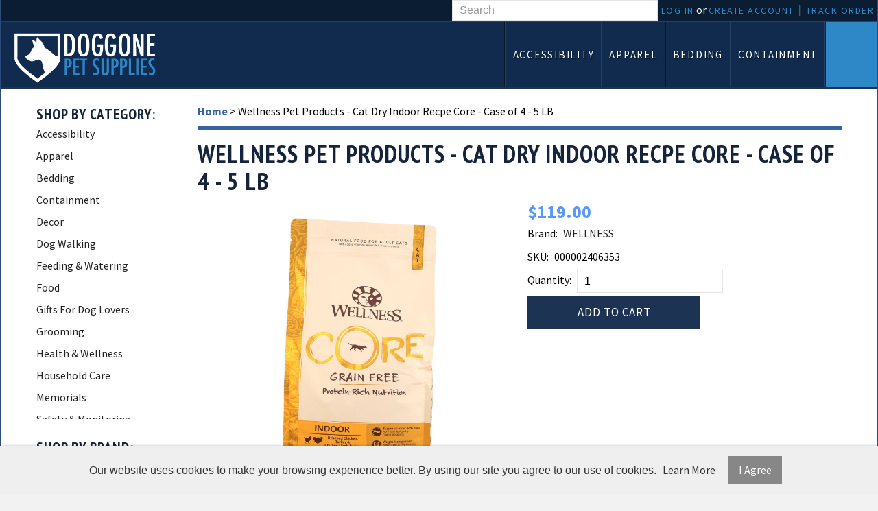

--- FILE ---
content_type: text/html; charset=UTF-8
request_url: https://www.doggonepetsupplies.com/wellness-pet-products-cat-dry-indoor-recpe-core-case-of-4-5-lb
body_size: 15156
content:
<!DOCTYPE html>
<html lang="en">
<head>
	<meta charset="utf-8" />
	<meta name="viewport" content="width=device-width, initial-scale=1" />
	<meta http-equiv="X-UA-Compatible" content="IE=edge" />

	<title>Wellness Pet Products - Cat Dry Indoor Recpe Core - Case of 4 - 5 LB</title>
	<meta name="description" content="" />
	<meta name="keywords" content="" />

						<meta name="robots" content="index,follow" />
																						<link rel="canonical" href="https://www.doggonepetsupplies.com/wellness-pet-products-cat-dry-indoor-recpe-core-case-of-4-5-lb" />
						
								
				
		<meta property="og:site_name" content="Warhead.com" />
		<meta property="og:type" content="product" />
		<meta property="og:title" content="Wellness Pet Products - Cat Dry Indoor Recpe Core - Case of 4 - 5 LB" />
		<meta property="og:description" content="Details:Ingredients:DEBONED CHICKEN;TURKEY MEAL;CHICKEN MEAL;PEAS;POTATOES;TOMATO POMACE;GROUND FLAXSEED;CHICKEN FAT;PRESERVED WITH MIXED TOCOPHEROLS;NATURAL CHICKEN FLAVOR;CHICORY ROOT  EXTRACT;CHOLINE CHLORIDE;CRANBERRIES;TAURINE;VITAMIN E SUPPLEMENT;GLUCOSAMINE HYDROCHLOR" />
		<meta property="og:url" content="https://www.doggonepetsupplies.com/wellness-pet-products-cat-dry-indoor-recpe-core-case-of-4-5-lb" />
					<meta property="og:image" content="https://www.doggonepetsupplies.com/images/products/d0102h79t7y.jpg" />
					<meta property="og:image" content="https://www.doggonepetsupplies.com/images/products/dg-SpvtDwimzCVB-d0102h79t7y.jpg" />
					<meta property="og:image" content="https://www.doggonepetsupplies.com/images/products/dg-lwbHDszmmFvg-d0102h79t7y.jpg" />
		
		<meta name="twitter:card" content="summary" />
		<meta name="twitter:title" content="Wellness Pet Products - Cat Dry Indoor Recpe Core - Case of 4 - 5 LB" />
		<meta name="twitter:description" content="Details:Ingredients:DEBONED CHICKEN;TURKEY MEAL;CHICKEN MEAL;PEAS;POTATOES;TOMATO POMACE;GROUND FLAXSEED;CHICKEN FAT;PRESERVED WITH MIXED TOCOPHEROLS;NATURAL CHICKEN FLAVOR;CHICORY ROOT  EXTRACT;CHOLINE CHLORIDE;CRANBERRIES;TAURINE;VITAMIN E SUPPLEMENT;GLUCOSAMINE HYDROCHLOR" />
					<meta name="twitter:image" content="https://www.doggonepetsupplies.com/images/products/d0102h79t7y.jpg" />
		
		<script type="application/ld+json">
		{
			"@context": "https://schema.org",
			"@type": "WebPage",
			"breadcrumb": "Home &gt; Wellness Pet Products - Cat Dry Indoor Recpe Core - Case of 4 - 5 LB",
			"mainEntity":
			{
				"@type": "Product",
				"name": "Wellness Pet Products - Cat Dry Indoor Recpe Core - Case of 4 - 5 LB",
									"image": ["https://www.doggonepetsupplies.com/images/products/d0102h79t7y.jpg"],
								"url": "https://www.doggonepetsupplies.com/wellness-pet-products-cat-dry-indoor-recpe-core-case-of-4-5-lb",
				"description": "Details:Ingredients:DEBONED CHICKEN;TURKEY MEAL;CHICKEN MEAL;PEAS;POTATOES;TOMATO POMACE;GROUND FLAXSEED;CHICKEN FAT;PRESERVED WITH MIXED TOCOPHEROLS;NATURAL CHICKEN FLAVOR;CHICORY ROOT  EXTRACT;CHOLINE CHLORIDE;CRANBERRIES;TAURINE;VITAMIN E SUPPLEMENT;GLUCOSAMINE HYDROCHLOR",
				"sku": "000002406353",
																								"brand": {
							"@type": "Brand",
							"name": "WELLNESS"
  						},
																													"offers": {
					"@type": "Offer",
					"priceCurrency": "USD",
					"price": "119.00",
					"itemCondition": "http://schema.org/NewCondition",
											"availability": "https://schema.org/InStock",
										"url": "https://www.doggonepetsupplies.com/wellness-pet-products-cat-dry-indoor-recpe-core-case-of-4-5-lb",
					"seller": {
						"@type": "Organization",
						"name": "Warhead.com"
					}
				}
			}
		}
		</script>
	
	
						
			<link rel="shortcut icon" href="/images/theme-68/Fav-2022.png?rs=1770095619" />
			<link rel="stylesheet" media="screen" href="/min/?g=publicCss&rs=1572594701" />
	<link rel="stylesheet" media="screen" href="/layout.css?pageType=products-view&amp;pageId=2237" id="layout-stylesheet" />
	<script src="/min/?g=publicJs&rs=1572594701"></script>

							<script>
				(function(i, s, o, g, r, a, m) {
					i['GoogleAnalyticsObject'] = r;
					i[r] = i[r] || function() { (i[r].q = i[r].q || []).push(arguments); }, i[r].l = 1 * new Date();
					a = s.createElement(o), m = s.getElementsByTagName(o)[0];
					a.async = 1;
					a.src = g;
					m.parentNode.insertBefore(a, m);
				})(window, document, 'script', '//www.google-analytics.com/analytics.js', 'ga');

																	ga('create', 'UA-252423944-1', 'auto');
					ga('send', 'pageview');
							</script>
					
	
	
	
		
</head>
<body id="page">
	<noscript><div id="enable-js">You need to enable Javascript.</div></noscript>
		<div id="layout-grid-container" class="invisible">
		
<div id="layout-grid" >
																	<div class="row-group" id="row-group-1596234375">
						<div class="row" id="row-1590105324">
				<div class="row-inner">
																																									<div class="sector-container r-span-1" style="left: 0%; width: 50%;">
							<div class="sector" id="sector-1590105688">
																																																																																																																																				<div class="block "
	id="block-1590105743" data-key="1590105743">
			<!------------------ HEADER FONT ------------------>
<link rel="preconnect" href="https://fonts.googleapis.com">
<link rel="preconnect" href="https://fonts.gstatic.com" crossorigin>
<link href="https://fonts.googleapis.com/css2?family=PT+Sans+Narrow:wght@400;700&family=Rock+Salt&display=swap" rel="stylesheet">

<!------------------ BODY FONT ------------------>
<link rel="preconnect" href="https://fonts.googleapis.com">
<link rel="preconnect" href="https://fonts.gstatic.com" crossorigin>
<link href="https://fonts.googleapis.com/css2?family=Source+Sans+Pro:wght@400;700&display=swap" rel="stylesheet"></div>
																																																																																																																																								<div class="block "
	id="block-1609772701" data-key="1609772701">
			<style>
/********************* ROW STYLES *********************/
.row  {
	position: relative;
	z-index: 5000;
	padding: 0 20px; 
}
	
#layout-grid .row-inner {
	position: relative;
	display: block;
	width: calc(100% - 40px);
	max-width: 2000px;
	margin: 0px auto;
	}	
#row-1596490824	.row-inner,
#row-1590103786	.row-inner,
#row-1590625940	.row-inner,
#row-1590103798	.row-inner {
	position: relative;
	display: block;
	width: 100% !important;
	max-width: calc(100% - 0px) !important;
	padding: 0px !important;
	margin: 0px auto;
}	
/********************* H1,H2,H3,H4,H5,H6 *********************/	
h1, h2, h3, h4, h5, h6 {
	color: #15243B;
	font-family: 'PT Sans Narrow', sans-serif;
	font-weight: bold;
	letter-spacing: 1px;
	line-height: 115%;
	text-transform: uppercase;
	}
/********************* GENERAL TEXT STYLES *********************/
html,body,a,p,li {
	font-family: 'Source Sans Pro', sans-serif;
	transition: all 0.3s ease;
	}	
a:hover {color: #5798FA}
a {
	font-size: 16px;
	color: #222;
}	
input.text,
input.password,
select {
	line-height: 200%;
	padding: 0 10px;
	border: solid 1px rgba(0, 0, 0, 0.1);
	font-size: 16px;
}
label {
	line-height: 30px !important;
	padding-right: 5px;
}
/********************* BUTTON STYLES *********************/	
a.button {
	background: #1D3354;
	border: 1px solid #1D3354;
	border-radius: 0px;
	color: #fff;
	padding: 0 15px;
	margin: .25vh 0;
	font-size: 17px;
	font-weight: 500;
	line-height: 45px;
	letter-spacing: 1px;
	text-align: center;
	text-transform: uppercase;
	text-shadow: none;
	max-width: 250px;
	cursor: pointer;
    transition: all 0.2s ease;
}	
a:hover.button {
	color: #fff;
	background: #3862A1;
	border-color: #2B4B7A;
	text-shadow: none;
    transition: all 0.2s ease;
}		
/********************* FOOTER ONE STYLES *********************/
#sector-1590104523 .block  {
	display: inline-block;
	float: left;
	width: calc(calc(100% / 5) - 20px);
	padding: 0 10px;
	margin: 1vh 0px;
}
#row-1590104407  {
	background: #15243B;
	padding-top: 80px;
	padding-bottom: 80px;
	border-top: 5px solid #5798FA;
	border-bottom: 1px solid rgba(0,0,0,.9);
}	
#row-1590104525 {
	background: #5798FA;
	text-align: center;
	border-top: 1px solid rgba(255,255,255,.1);
	}	
/* FOOTER HEADER */		
#sector-1590104523 .block h4  {
	color: #4F89E0;
	font-size: 18px;
	letter-spacing: 2px;
	margin-bottom: 10px;
}
/* PAYMENT LINKS */		
#sector-1590104523 .block a {
    margin: 5px 0px;
    font-size: 15px;
    letter-spacing: 1.5px;
    color: #fff;
    text-transform: uppercase;
}	
#sector-1590104523 .block a:hover {
	color: #4F89E0;
}	
/* PAYMENT LINK ICONS */
#sector-1590104523 .fas,
#sector-1590104523 .fab	{
	color: #4F89E0;
}		
/* PAYMENT IMAGE */	
#sector-1590104523 .block h5 { 
	background-size: contain;
	width: calc(100% - 0px);
	height: 50px !important;
	padding: 0px 0px 0px;
	float: ;
	margin-top: 5px;
}
/********************* FOOTER TWO STYLES *********************/	
#block-1590104878.block {
    padding: 10px 0px;
    text-transform: uppercase;
    letter-spacing: 1px;
    color: #000;
	text-shadow: 1px 1px 1px rgba(255,255,255,.6);
}	
#block-1590104878.block a {
    color: #15243B;
}
#block-1590104878.block a:hover {
    color: #15243B;
}	
/* Input Placeholder Text Color */

input::-webkit-input-placeholder {
color: rgba(0, 0, 0, 0.4);
}
input::-moz-input-placeholder {
color: rgba(0, 0, 0, 0.4);
}
input:-moz-input-placeholder {
color: rgba(0, 0, 0, 0.4);
}
input:-ms-input-placeholder {
color: rgba(0, 0, 0, 0.4);
}
	
	
/*Narrow Results Boxes Search Page Styles*/
#block-1592354809.categories-view .pc-child-categories ul li,
#block-1592354809.search-results .pc-narrow-results ul li {
	display: inline-block;
	width: calc(25% - 8px);
	height: auto;
	margin: 2.5px;
	padding: 0px;
}	
#block-1592354809.categories-view .pc-child-categories ul li a,
#block-1592354809.search-results .pc-narrow-results ul li a {
	display: inline-block;
	background-color:  #fafafa !important;
	font-size: 14px;
	font-weight: 500;
	font-style: normal;
	letter-spacing: 1px;
	line-height: 35px;
	text-align: center;
	text-transform: normal;		
	border: 1px solid #dddddd;
	border-radius: 2px;
	width: calc(100% - 0px);
	height: auto;
	margin: 0px;
	padding: 0px;
	float: left;
}
#block-1592354809.categories-view .pc-child-categories ul li a:hover,
#block-1592354809.search-results .pc-narrow-results ul li a:hover {
	background-color:  #dddddd !important;
	border: 1px solid #cccccc;		
}		
/************************ SHOP BY CATEGORY/BRAND/FILTER ************************/
.InternalNavigation	{
	color: #3862A1;
}	
</style></div>
																																																																																																																																								<div class="block "
	id="block-1660697776" data-key="1660697776">
			<style>
/********************* LOGO *********************/
#block-1596233301.block {
    position: relative;
    max-width: ;
    margin: 0px;
	float: left;
	margin-top: 5px;
	transition: all 0.3s ease 0s;
}		
.default-image-img {
    height: auto;
    width: 100%;
}	
/********************* HEADER NAVIGATION STYLES *********************/

#block-1596233301 a,
#block-1596240796 a	{
	transition: all 0.3s ease;
}
#block-1596233301 a:hover,
#block-1596240796 a:hover  {
	transition: all 0.3s ease;
}
/********************* NAVIGATION ROW ONE *********************/
#row-1596490824 {
	display: block;
	z-index: 90000;
	position: relative;
	margin: 0px auto;
	height: 30px;
	background: #0a1d33;
	padding: 0px;
	border-bottom: 1px solid rgba(0,0,0,.5);
	z-index: 8000;
}	
/* SOCIAL MEDIA HEADER */	
#block-1596491278 {float: left;}
#block-1596491278.block ul li {
    display: block;
    float: left;
    width: 30px;
    height: auto;
}	
#block-1596491278.block ul li a {
    color: #2e87c6;
	text-shadow: 1px 1px 1px rgba(0,0,0,.1);
    font-size: 18px;
    line-height: 30px;
    text-align: center;
    width: 100%;
    padding: 0;
    margin: 0;
}	
#block-1596491278.block ul li a:hover {
	color: #fff;
	text-shadow: none;
}
/********************* SIGN UP | LOG IN CHECKOUT *********************/	
#block-1660691758,	
#block-1596491266 {
	float: right;
	color: #fff;
	margin: 0px 5px;
}
#block-1596491266.block ul li {
	padding: 0px 10px;
}	
#block-1660691758.block a,
#block-1596491266.block ul li a	{
    color: #2e87c6;
	text-shadow: 1px 1px 1px rgba(0,0,0,.1);
    font-size: 14px;
    line-height: 30px;
    letter-spacing: 1.5px;
    width: auto;
    text-transform: uppercase;
}
#block-1660691758 a:hover,	
#block-1596491266.block ul li a:hover {
    color: #fff;
}	
#block-1596491266 .fas {color: #3190D4;}
/********************* NAVIGATION ROW TWO *********************/
#row-1590103786 {
	display: block;
	z-index: 80000;
	position: relative;
	margin: 0px auto;
	background: #102b4d;
	height: 95px;
	padding: 0px 0px;
	border-top: 1px solid rgba(255,255,255,.1);
	border-bottom: 3px solid #1D3354;
	z-index: 8000;
}
#block-1590625960.block {
	display: block;
    float: right;
    transition: all 0.5s ease;
    opacity: 1;
	max-height: 95px;
	overflow: hidden;
	border-right: 1px solid rgba(0,0,0,.1);;
}	
#block-1590625960.block li.level-1:nth-child(n+5) {
    display: none;   
	}		
#block-1590625960.block ul.level-1 {
    border-left: 1px solid rgba(0,0,0,.5);;
	border-right: 1px solid rgba(255,255,255,.1);
}	
#block-1590625960 li.level-1 a {
	color: #fff;
    font-size: 15px;
    font-weight: 500;
    letter-spacing: 1.75px;
    line-height: 95px;
    text-align: center;
	text-shadow: 1px 1px 1px rgba(000,000,000,.5);
    text-transform: uppercase;
    margin: 0px 0px;
    padding: 0px 10px;
    width: calc(100% - 20px);
    border-left: 1px solid rgba(255,255,255,.1);
    border-right: 1px solid rgba(0,0,0,.5);;
}	
#block-1590625960 a:hover.level-1 {
	color: ;
	background: rgba(0,0,0,0);
}	
#block-1590625960 li.level-1 a::after {
	display: block;
	position: absolute;
	right: 0px;
	bottom: 0px;
	content: '';
	height: 4px;
	width: 0%;
	background: #2e87c6;
	transition: all 0.3s ease 0s;	
	}	
#block-1590625960 li.level-1 a:hover::after {
	width: 100%;
	transition: all 0.3s ease 0s;
	}		
/********************* NAVIGATION ROW THREE *********************/	
#row-1590625940 {
    display: none;
    position: relative;
    margin: 0px auto;
    height: 40px;
    padding: 0px;
    background: ;
    border-top: 1px solid #fff;
	border-bottom: 1px solid #ccc;
    box-shadow: rgb(0 0 0 / 10%) 0px 2px 3px;
    z-index: 7000;
    transition: all 0.5s ease 0s;
}			
/********************* DROP DOWN BUTTON *********************/				
#block-1653422722 {float: right; display: block;padding: 0px;}
#block-1653422722.block a.button {
	position: relative;
	opacity: 1;
	color: #0A1D33;
	float: ;
	margin: 0px 0px 0px;
	padding: 0px;
	height: 95px;
	width: 75px;
	background: #2e87c6;
	border: none;
	border-radius: 0px;
	font-size: 31px;
	line-height: 95px;
	text-shadow: 1px 1px 1px rgba(255,255,255,.3);
	transition: all 0.4s ease 0s;
}	
#block-1653422722 a:hover.button {	
	background: #2e87c6;
}
/* Drop-Down */		
#block-1590103985 .container {
	position: absolute;
	right: 0px;
	left: 0px;
	top: 40px;
	margin: 0px auto;
	padding: 50px 0px 20px;
	width: 100%;
	max-height: 400px;
	overflow: scroll;
	background-color: rgba(255,255,255,.8);
	border-bottom: 1px solid #ccc;
	box-shadow: 0px 5px 10px rgba(0,0, 0, 0.1);
	z-index: 9999999;
}
#block-1653422722 .container {
	position: absolute;
	right: 0px;
	left: 0px;
	top: 98px;
	margin: 0px auto;
	padding: 30px 0px 30px;
	width: 100%;
	max-height: 400px;
	overflow: scroll;
	background-color: rgba(255,255,255,.8);
	border-bottom: 1px solid #ccc;
	box-shadow: 0px 5px 10px rgba(0,0, 0, 0.1);
	z-index: 9999999;
}	
#block-1653422722 li.level-1 {
    width: calc(100% / 5);
	margin: 0px 0px 15px;
	text-align: center;
}	
</style></div>
																																																																																																																																								<div class="block "
	id="block-1660697796" data-key="1660697796">
			<style>
/************************** SEARCH HEADER **************************/
#block-1590103920 {
	position: relative;
	text-align: right;
	float: right;
	max-width: 75px;
	width: calc(100% / 1);
	margin: -1px 0px 0px;
	box-shadow: none;
	transition: all 0.5s ease;
}
#block-1590103920 input.text {
	position: relative;
	height: calc(96px - 0px);
	line-height: calc(95px - 0px);
	width: calc(76px - 1px);
	padding: 0px;
	border: none;
	border-left: 1px solid #ccc;
	border-radius: 0px;
	background: rgba(255,255,255,0);
	box-shadow: none;
	color: #242424;
	float: right;
	transition: all 0.5s ease;
	z-index: 150;
}	
#block-1590103920 input:hover {background: rgba(0,0,0,.1);}	
#block-1590103920 input.text::placeholder {color: rgba(0,0,0,0);}	
#block-1590103920 input:focus.text::placeholder {color: rgba(0,0,0,.5);}		
#block-1590103920 input:focus {
	width: calc(500px / 1 - 20px);
	float: right;
	z-index: 50;
	padding: 0px 10px;
	background: rgba(255,255,255,.4);
	box-shadow: inset 0px 0px 3px rgba(0,0,0,.3);
}
#block-1590103920 a.button {
	z-index: 100;
	color: #242424;
	background: none;
	border: none;
	position: absolute;
	right: 0px;
	top: 0px;
	font-size: 26px;
	line-height: 97px;
	height: 97px;
	width: 75px;
	margin: 0px;
	padding: 0px;
	text-align: center;
	text-shadow: 1px 1px 1px rgba(255,255,255,1);
}
#block-1590103920 a.button::after {display: none;}
#block-1590103920 a.button::before {display: none;}	
	
</style></div>
																																																																																																																																																																																																																																																																																																																																																																																																																																																																																																																																																																																																																																																																																																																																												<div class="block "
	id="block-1652089570" data-key="1652089570">
			<style>
/********************* PRODUCT STYLES *********************/
#shopDiv.block .product,
#block-1592354809.categories-view .pc-products .product,
#block-1592354809.search-results .pc-products .product,
#block-1592354809.product-tags-view .pc-products .product,
#block-1592354809.brands-view .pc-products .product	{
    background-color: #f5f5f5;
    margin: 1vh 2.5%;
    padding: 1vh 2.5%;
    text-align: center;
	border: 1px solid #ccc;
	box-shadow: 1px 1px 1px #fff;
	border-bottom: 5px solid #5798FA;
}	
/* PRODUCT ADD TO CART BUTTON */
#shopDiv .product .cart a.button,
#block-1592354809.categories-view .pc-products .product a.button,
#block-1592354809.search-results .pc-products .product a.button,
#block-1592354809.product-tags-view .pc-products .product a.button,
#block-1592354809.brands-view .pc-products .product a.button { 
	display: inline-block;
	background: ;
	border: ;
	border-radius: 0px;
	color: ;
	float: none;
	height: auto;
	width: auto;
	font-size: 16px;
	font-weight: 500;
	letter-spacing: 1px;
	line-height: 40px;
	text-shadow: none;
	text-transform: uppercase;
	padding: 0px 35px;
	margin: 20px auto 10px;
}	
/* PRODUCT ADD TO CART BUTTON HOVER */	
#shopDiv .product .cart a:hover.button,
#block-1592354809.categories-view .pc-products .product a:hover.button,
#block-1592354809.search-results .pc-products .product a:hover.button,
#block-1592354809.product-tags-view .pc-products .product a:hover.button,
#block-1592354809.brands-view .pc-products .product a:hover.button 	{
	color: ;
	background: ;
	border-color: ;
	text-shadow: ;
}	
/* PRODUCT NAME */		
#shopDiv .product .name a,
#block-1592354809.categories-view .pc-products .product .name a,
#block-1592354809.search-results .pc-products .product .name a,
#block-1592354809.product-tags-view .pc-products .product .name a,
#block-1592354809.brands-view .pc-products .product .name a	{	
height: 90px;
min-height: 48px;
line-height: 24px;
margin: .5vh 0;
overflow: hidden;
text-shadow: 1px 1px 1px #fff;
color: #666664;
}
#shopDiv .product .name a:hover,
#block-1592354809.categories-view .pc-products .product .name a:hover,
#block-1592354809.search-results .pc-products .product .name a:hover,
#block-1592354809.product-tags-view .pc-products .product .name a:hover,
#block-1592354809.brands-view .pc-products .product .name a:hover	{	
color: #2E86C6;
}		
	
</style></div>
																																																																																																																																																																																																																				<div class="block "
	id="block-1590105898" data-key="1590105898">
			<style>		
	
#sector-1590104319 {padding-top: 10px;}	
/************************  All Internal Pages ************************/
#page {
	padding-top: ;
	background-color: rgba(0, 0, 0, 0.05);
}
/************************ BREADCRUMBS ************************/		
#block-1590104331  {
	border-bottom: 5px solid #3862A1;
	padding-bottom: 10px;
	padding-top: 5px;
}	
#block-1590104331 a {
	color: #3862A1;
	font-weight: bold;
}
#block-1590104331 a:hover {
	opacity: .6;
}	
/************************ PAGE HEADER H1 ************************/	
#block-1590104367.block {
	color: #15243B;
    margin-bottom: 10px;
}	
#block-1590104367.block h1 {
    font-size: 35px;
	color: #15243B;
    line-height: 115%;
    padding-top: 15px;
    color: ;
}	
/************************ PRODUCT PAGE PRICE ************************/	
#block-1592354809.products-view .pc-product .pricing .price  {
	color: #5798FA;
	font-size: 26px;
	font-weight: bold;
	line-height: 26px;
}	
/************************ PAGE CONTAINER ************************/			
#row-1592354987  {
	background-color: #fff;
	margin: 0 auto;
	width: 95%;
	padding: 15px 2.5% 10vh 2.5%;
}
	
/* Category & Search Results Pages */	

.categories-view .pc-child-categories ul li,
.pc-narrow-results ul li,
.posts-view .pc-post .tags ul li { 
    line-height: 40px;
    text-align: center;
    display: inline-block;
	min-width: 200px;
    width: calc(33.33% - 4px);
    margin: 2px 0px;
}
.pc-narrow-results ul li.first {
	display: none;
	}
	
/**** Product Page ****/
.products-view .pc-product .pricing,
.products-view .pc-product .bulk-pricing,
.products-view .pc-product .brand,
.products-view .pc-product .configurable-field,
.products-view .pc-product .variants,
.products-view .pc-product .extra-product-field,
.products-view .pc-product .sku,
.products-view .pc-product .cart .quantity-field,
.products-view .pc-product .tags {
	padding: .25vh 2.5%;
}
	
.products-view .pc-product .cart a.button{ 
	margin: .5vh 2.5%;
	width: 95%;
}
	
.products-view .pc-product .description {
	padding: 1vh 2.5%;
	border-top: 1px solid rgba(0,0,0, 0.1);
}
	
.products-view .pc-product .images {
	padding: .5vh 2.5%;
}
	

	
/**** Checkout Page ****/
	
#block-1592354855 .pc-items .item {
	display: none;
}	
	
#block-1592354809.checkout-index .pc-items .shipment  {
	display: none;
}	
/* Items */	
.checkout-index .pc-items .item {
    margin: 5px;
	padding: 10px;
	border-bottom: 1px solid rgba(0,0,0, 0.1);
}
	
.checkout-index .pc-items .item  label  {
	width: 100%;
	
}
.checkout-index .pc-items .item .price,
.checkout-index .pc-items .item .quantity,
.checkout-index .pc-items .item a.remove-button {
	display: inline-block;
	float: right;

	}
.checkout-index .pc-items .item .price,
.checkout-index .pc-items .item .quantity {
	width: calc(50px + 10%);
	text-align: right;
	}
.checkout-index .pc-items .item a.remove-button  {
 	line-height: 30px;
	width: 30px;
	padding: 0;
	text-align: center;
	margin: 32px 0 0 5px;
	}	
.checkout-index .pc-items .item .name,
.checkout-index .pc-items .item .short-desc  {
	padding: 5px 10px;
}
	

.pc-checkout-method {
	background-color: rgba(0, 0, 0, 0.05);
	padding: 5px;
	text-align: center;
	}
	
.pc-checkout-method input {
	width: calc(90% - 2px);
	padding: 0 1%;
	margin-bottom: 5px;
	text-align: center;
	}
	
.pc-continue-shopping {
	margin: 10px 0;
	}
	
.pc-continue-shopping label {
	line-height: 40px !important;
	}

/* Field Row Forms */	
.field-row {
	margin: .5vh 0;
}
	
.field-row label {
	width: calc(120px + 5%);
	line-height: 30px;
}
	
.field-row input {
	width: calc(250px + 5%);
	line-height: 30px;
}
.field-row select {
	width: calc(272px + 5%);
	line-height: 40px;
	padding: 5px 10px;
	}


	
/* Promo Code */
#block-1592354809.checkout-index .pc-promo-codes {
	padding: 1vh 0;
	margin: 1vh 0;
	text-align: right;
	}
	
/* Totals */
#block-1592354809.checkout-index .pc-totals {
	padding: 1vh 0;
	margin: 1vh 0;
}
	
#block-1592354809.checkout-index .pc-totals ul li {
	padding: .25vh 0;
	border-bottom: 1px solid rgba(0, 0, 0, 0.05);
	text-align: right;
}
	
#block-1592354809.checkout-index .pc-totals ul li label {
	width: calc(175px + 2.5%);
	display: inline-block;
}

#block-1592354809.checkout-index .pc-totals ul li span.value {
	width: calc(55px + 2.5%);
	display: inline-block;
	padding-right: 15px;
}

	
/**** Orders Page ****/

	
.order {
	display: inline-block;
	width: calc(190px + 5%);
	padding: 2.5vh 2.5%;
	margin: 1vh 1% 1vh calc(1% - 3px);
	line-height: 30px;
}
.customers-view-order .pc-items .item,
.track-order-view .pc-items .item { 
	border-bottom: 1px solid rgba(0, 0, 0, 0.1);
	}
.pc-block {
	line-height: 30px;
	}
	
/**** Addresses Page  (This code makes the add new address link look like a button, must be styled like other buttons)
	
.customers-address-book .pc-links a  {
line-height: 200%;
padding: 0 10px;
background-color: rgba(0,0, 0, 0.5);
color: #fff;
margin: 5px;
	}
	****/
	
/* Search Results Narrow By (Removes: label) */

#block-1408748665.search-results .pc-narrow-results ul li.first {
display: none;
}
/* Contact Us Form */	
	
form .field-row textarea {
	border-color: rgba(0, 0, 0, 0.1);
    width: calc(250px + 5%);
	padding: 5px 10px;
	line-height: 30px;
    height: 120px;
	}
	
/* About Us */
 .pc-block.extra-pages-view iframe {
	width: 100%;
	max-height: 480px;
	 height: calc(75vw / 1.777);
	}
	
/* Blog Posts */	
.pc-posts .post {
		background-color: ;
		margin: 1% 0;
		padding: .5vw;
	}
.pc-posts .post .image {
	margin-right: .75vw;
	}
.post .title {
	font-size: 20px;
		border-bottom: 1px solid rgba(0,0,0,0.1);
	}
.pc-post .date,
.pc-post .author {
	display: inline-block;
	float: left;
    padding-right: 5px;
	}	
</style></div>
																																																																																																																																																																																																																																																																																																																																																																																																																																										<div class="block "
	id="block-1597075182" data-key="1597075182">
			<style>
/************ LINE THROUGH HEADER ************/	
h3.background {
    position: relative;
    z-index: 1;
	}
h3.background:before {
	border-top: 1px solid #ededed;
	content:"";
	margin: 0px;
	position: absolute;
	top: calc(50% + 2px); left: 0; right: 0; bottom: 0;
	width: calc(100% - 0px);
    z-index: -1;
    }
h3 span { 
    }		
/************ FEATURED PRODUCTS "NEW" ************/	
#sector-1590104896 .product .image a {
	position: relative;
	}	
#sector-1590104896 .product .image a::before {
    content: 'Featured*';
	position: absolute;
	top: 10px;
	left: 10px;
	margin: 0px;
	padding: 0px;
    display: block;
    width: 100px;
    height: 25px;
	background: #5798FA;
	border: 1px solid #5798FA;
	color: #1D3354;
	border-radius: 0px;
	transition: all 0.5s ease;
	opacity: 1;
	font-size: 14px;
	font-weight: 400;
	letter-spacing: 1px;
	line-height: 25px;
	letter-spacing: 1.5px;
	text-align: center;
	text-transform: uppercase;
	box-shadow: none;
	text-shadow: 1px 1px 1px rgba(255,255,255,.4);
	}		
/************ FEATURED PRODUCTS "BUY NOW" ANIMATION ************/		
#sector-1590104896 .product .image a,
#sector-1590104299 .product .image a,
#block-1521025639 .product .image a,
#block-1529062769 .product .image a,
#sector-1645572746 .product .image a	{
	position: relative;	
	}	
#sector-1590104896 .product .image a::after,
#sector-1590104299 .product .image a::after,
#sector-1645572746 .product .image a::after,	
.box-item a::after	{
    content: 'More Details';
	position: absolute;
	bottom: -9px;
	left: 0px;
	right: 0px;
	margin: 0px auto;
    display: block;
    width: calc(100% - 0px);
    height: auto;
	color: #fff;
    background: #1D3354;
	border: none;
	border-radius: 1px;
	transition: all 0.3s ease;
	opacity: 0;
	font-size: 16px;
	font-weight: 400;
	letter-spacing: .5px;
	line-height: 35px;
	letter-spacing: 1px;
	text-align: center;
	text-transform: uppercase;
	text-shadow: none;
	border-top: 1px solid #1D3354;
	box-shadow: 0px -0px 0px rgba(0,0,0,.0);
}	
#sector-1645572746 .product .image a:hover::after,	
#sector-1590104896 .product .image a:hover::after,
#sector-1590104299 .product .image a:hover::after,
.box-item a:hover::after {
	bottom: -9px;
	line-height: 45px;
	transition: all 0.3s ease;
	opacity: 1;	
	box-shadow: 0px -1px 2px rgba(0,0,0,.1);
	}	
	
</style></div>
																																																																																																																																																																																																																																																																																																																																																<div class="sector-content-end"></div>
							</div>
						</div>
																																									<div class="sector-container r-span-1" style="left: 50%; width: 50%;">
							<div class="sector" id="sector-1646730268">
																<div class="sector-content-end"></div>
							</div>
						</div>
									</div>
			</div>
																				<div class="row" id="row-1596490824">
				<div class="row-inner">
																																									<div class="sector-container r-span-1" style="left: 0%; width: 100%;">
							<div class="sector" id="sector-1596490824">
																																																																																																																																					<div class="block menu-block "
		id="block-1596491278" data-key="1596491278">
																																																																																																																																																																															<ul class="horizontal"><li class="list-item-1"><a href="/" target="_blank"><i class="fab fa-twitter"></i></a></li><li class="list-item-2"><a href="/" target="_blank"><i class="fab fa-facebook-f"></i></a></li><li class="list-item-3"><a href="/" target="_blank"><i class="fab fa-pinterest"></i></a></li><li class="list-item-4"><a href="/" target="_blank"><i class="fab fa-instagram"></i></a></li><li class="list-item-5"><a href="/" target="_blank"><i class="fab fa-youtube"></i></a></li></ul>
			</div>
																																																																																																																																																																																																																																																																																									<div class="block "
	id="block-1660691758" data-key="1660691758">
			<a href="https://www.doggonepetsupplies.com/auth/log-in" rel="nofollow">Log In</a> or
		<a href="https://www.doggonepetsupplies.com/customers/create-account" rel="nofollow">Create Account</a>
								&nbsp;|&nbsp;
		<a href="https://www.doggonepetsupplies.com/track-order" rel="nofollow">Track Order</a>
		</div>
																																																																																																																																																																																																																																																																																									<div class="block "
	id="block-1664867744" data-key="1664867744">
	<form action="/search/results">
				<input class="text" type="text" name="keyword" value="" />
		<a href="#" class="button" rel="nofollow"><i class="fa fa-search"></i></a>
	</form>
</div>
<script>
	$(document).ready(function() {
		$('#block-1664867744 .button').click(function(e) {
			e.preventDefault();
			$(this).closest('form').submit();
		});
	});
</script>
																																														<div class="sector-content-end"></div>
							</div>
						</div>
									</div>
			</div>
																				<div class="row" id="row-1590103786">
				<div class="row-inner">
																																									<div class="sector-container r-span-1" style="left: 0%; width: 100%;">
							<div class="sector" id="sector-1590103794">
																																																																																																																																				<div class="block "
	id="block-1646842587" data-key="1646842587">
															<a href="/"><img src="/images/theme-68/Doggone.png" alt="DogGone Pet Supplies" title="DogGone Pet Supplies" /></a>	</div>
																																																																																																																																																																																																																																																																																																																																																																																																																																																																																																																																																																																																																																																																																																																																													<div class="block menu-block containerMove"
		id="block-1653422722" data-key="1653422722">
					<a href="#" class="button" rel="nofollow"><i style="color: ;" class="fas fa-bars"></i></a>
			<div class="container">
																					
																									
																															
				
																									
																															
				
																									
																															
				
																									
																															
				
																									
																															
				
																									
																															
				
																									
																															
				
																									
																															
				
																									
																															
				
																									
																															
				
																									
																															
				
																									
																															
				
																									
																															
				
																									
																															
				
																									
																															
				
																									
																															
				
																									
																															
				
																									
																															
								<ul class="level-1 horizontal"><li class="level-1"><a href="https://www.doggonepetsupplies.com/accessibility" class="level-1">Accessibility</a></li><li class="level-1"><a href="https://www.doggonepetsupplies.com/apparel" class="level-1">Apparel</a></li><li class="level-1"><a href="https://www.doggonepetsupplies.com/bedding" class="level-1">Bedding</a></li><li class="level-1"><a href="https://www.doggonepetsupplies.com/containment" class="level-1">Containment</a></li><li class="level-1"><a href="https://www.doggonepetsupplies.com/decor" class="level-1">Decor</a></li><li class="level-1"><a href="https://www.doggonepetsupplies.com/dog-walking" class="level-1">Dog Walking</a></li><li class="level-1"><a href="https://www.doggonepetsupplies.com/feeding-watering" class="level-1">Feeding &amp; Watering</a></li><li class="level-1"><a href="https://www.doggonepetsupplies.com/food" class="level-1">Food</a></li><li class="level-1"><a href="https://www.doggonepetsupplies.com/gifts-for-dog-lovers" class="level-1">Gifts For Dog Lovers</a></li><li class="level-1"><a href="https://www.doggonepetsupplies.com/grooming" class="level-1">Grooming</a></li><li class="level-1"><a href="https://www.doggonepetsupplies.com/health-wellness" class="level-1">Health &amp; Wellness</a></li><li class="level-1"><a href="https://www.doggonepetsupplies.com/household-care" class="level-1">Household Care</a></li><li class="level-1"><a href="https://www.doggonepetsupplies.com/memorials" class="level-1">Memorials</a></li><li class="level-1"><a href="https://www.doggonepetsupplies.com/safety-monitoring" class="level-1">Safety &amp; Monitoring</a></li><li class="level-1"><a href="https://www.doggonepetsupplies.com/toys" class="level-1">Toys</a></li><li class="level-1"><a href="https://www.doggonepetsupplies.com/training" class="level-1">Training</a></li><li class="level-1"><a href="https://www.doggonepetsupplies.com/travel" class="level-1">Travel</a></li><li class="level-1"><a href="https://www.doggonepetsupplies.com/treats-snacks" class="level-1">Treats &amp; Snacks</a></li></ul>

															</div>
			<script>
				$(document).ready(function() {
					$('#block-1653422722 .button').click(function() {
						var containerEl = $('#block-1653422722 .container');
						if (containerEl.is(':hidden')) {
							containerEl.slideDown();
						} else {
							containerEl.slideUp();
						}
					});
				});
			</script>
			</div>
			<script>
			$(document).ready(function() {
				$('#block-1653422722 li').mouseover(function() {
					$(this).addClass('hover');
					$(this).children('ul').show();
				});

				$('#block-1653422722 li').mouseout(function() {
					$(this).removeClass('hover');
					$(this).children('ul').hide();
				});

				$('#block-1653422722').addClass('no-inherit');
			});
		</script>
																																																																																																																																										<div class="block menu-block "
		id="block-1590625960" data-key="1590625960">
																					
																									
																															
				
																									
																															
				
																									
																															
				
																									
																															
				
																									
																															
				
																									
																															
				
																									
																															
				
																									
																															
				
																									
																															
				
																									
																															
				
																									
																															
				
																									
																															
				
																									
																															
				
																									
																															
				
																									
																															
				
																									
																															
				
																									
																															
				
																									
																															
								<ul class="level-1 horizontal"><li class="level-1"><a href="https://www.doggonepetsupplies.com/accessibility" class="level-1">Accessibility</a></li><li class="level-1"><a href="https://www.doggonepetsupplies.com/apparel" class="level-1">Apparel</a></li><li class="level-1"><a href="https://www.doggonepetsupplies.com/bedding" class="level-1">Bedding</a></li><li class="level-1"><a href="https://www.doggonepetsupplies.com/containment" class="level-1">Containment</a></li><li class="level-1"><a href="https://www.doggonepetsupplies.com/decor" class="level-1">Decor</a></li><li class="level-1"><a href="https://www.doggonepetsupplies.com/dog-walking" class="level-1">Dog Walking</a></li><li class="level-1"><a href="https://www.doggonepetsupplies.com/feeding-watering" class="level-1">Feeding &amp; Watering</a></li><li class="level-1"><a href="https://www.doggonepetsupplies.com/food" class="level-1">Food</a></li><li class="level-1"><a href="https://www.doggonepetsupplies.com/gifts-for-dog-lovers" class="level-1">Gifts For Dog Lovers</a></li><li class="level-1"><a href="https://www.doggonepetsupplies.com/grooming" class="level-1">Grooming</a></li><li class="level-1"><a href="https://www.doggonepetsupplies.com/health-wellness" class="level-1">Health &amp; Wellness</a></li><li class="level-1"><a href="https://www.doggonepetsupplies.com/household-care" class="level-1">Household Care</a></li><li class="level-1"><a href="https://www.doggonepetsupplies.com/memorials" class="level-1">Memorials</a></li><li class="level-1"><a href="https://www.doggonepetsupplies.com/safety-monitoring" class="level-1">Safety &amp; Monitoring</a></li><li class="level-1"><a href="https://www.doggonepetsupplies.com/toys" class="level-1">Toys</a></li><li class="level-1"><a href="https://www.doggonepetsupplies.com/training" class="level-1">Training</a></li><li class="level-1"><a href="https://www.doggonepetsupplies.com/travel" class="level-1">Travel</a></li><li class="level-1"><a href="https://www.doggonepetsupplies.com/treats-snacks" class="level-1">Treats &amp; Snacks</a></li></ul>

													</div>
			<script>
			$(document).ready(function() {
				$('#block-1590625960 li').mouseover(function() {
					$(this).addClass('hover');
					$(this).children('ul').show();
				});

				$('#block-1590625960 li').mouseout(function() {
					$(this).removeClass('hover');
					$(this).children('ul').hide();
				});

				$('#block-1590625960').addClass('no-inherit');
			});
		</script>
																																																																																																																																																																																																																																																																																																																																																	<div class="sector-content-end"></div>
							</div>
						</div>
									</div>
			</div>
																				<div class="row" id="row-1590625940">
				<div class="row-inner">
																																									<div class="sector-container r-span-1" style="left: 0%; width: 100%;">
							<div class="sector" id="sector-1590625940">
																																																																																																																																				<div class="block "
	id="block-1597051924" data-key="1597051924">
	<form action="/search/results">
				<input class="text" type="text" name="keyword" value="" />
		<a href="#" class="button" rel="nofollow"><i class="fa fa-search"></i></a>
	</form>
</div>
<script>
	$(document).ready(function() {
		$('#block-1597051924 .button').click(function(e) {
			e.preventDefault();
			$(this).closest('form').submit();
		});
	});
</script>
																																														<div class="sector-content-end"></div>
							</div>
						</div>
									</div>
			</div>
																				<div class="row" id="row-1590103798">
				<div class="row-inner">
																																									<div class="sector-container r-span-1" style="left: 0%; width: 100%;">
							<div class="sector" id="sector-1590104078">
																																																																																																																																																																																																																																																																																																																																																																																																																																																																																																																																																																																																																																														<div class="sector-content-end"></div>
							</div>
						</div>
									</div>
			</div>
																				<div class="row" id="row-1653381777">
				<div class="row-inner">
																																									<div class="sector-container r-span-1" style="left: 0%; width: 100%;">
							<div class="sector" id="sector-1653381777">
																																																																																																																																																																																											<div class="sector-content-end"></div>
							</div>
						</div>
									</div>
			</div>
																				<div class="row" id="row-1664866764">
				<div class="row-inner">
																																									<div class="sector-container r-span-1" style="left: 0%; width: 50%;">
							<div class="sector" id="sector-1664866764">
																<div class="sector-content-end"></div>
							</div>
						</div>
																																									<div class="sector-container r-span-1" style="left: 50%; width: 50%;">
							<div class="sector" id="sector-1664866768">
																<div class="sector-content-end"></div>
							</div>
						</div>
									</div>
			</div>
																				<div class="row" id="row-1652271867">
				<div class="row-inner">
																																									<div class="sector-container r-span-1" style="left: 0%; width: 100%;">
							<div class="sector" id="sector-1652271867">
																																																																																																																																																																																																																																																																																																																																																																																																																																																																																																																																																																																																																																																																																																																																																																																																																																																																																																																																																<div class="sector-content-end"></div>
							</div>
						</div>
									</div>
			</div>
																				<div class="row" id="row-1664207378">
				<div class="row-inner">
																																									<div class="sector-container r-span-1" style="left: 0%; width: 100%;">
							<div class="sector" id="sector-1594926634">
																																																																																																																																																																																																																																																																																																																																																																																																																																																																																																																																																																																																																																																																																																																																																																																																																																																																																																																																																																																																																																																																																																	<div class="sector-content-end"></div>
							</div>
						</div>
									</div>
			</div>
																				<div class="row" id="row-1594926634">
				<div class="row-inner">
																																									<div class="sector-container r-span-1" style="left: 0%; width: 100%;">
							<div class="sector" id="sector-1664207378">
																																																																																																																																																																																											<div class="sector-content-end"></div>
							</div>
						</div>
									</div>
			</div>
																				<div class="row" id="row-1664218410">
				<div class="row-inner">
																																									<div class="sector-container r-span-1" style="left: 0%; width: 100%;">
							<div class="sector" id="sector-1664218410">
																																																																																																																																																																																																																																																																																																																																																																																																																																																																																																																																																																																																																																																																																																																																																																																															<div class="sector-content-end"></div>
							</div>
						</div>
									</div>
			</div>
																				<div class="row" id="row-1592354987">
				<div class="row-inner">
																																									<div class="sector-container r-span-1" style="left: 0%; width: 20%;">
							<div class="sector" id="sector-1590104319">
																																																																																																																																																																																																																																																																																																																																																																																																																																					<div class="block menu-block "
		id="block-1590104472" data-key="1590104472">
													<h3>Shop By Category<span class="InternalNavigation">:</span></h3>								
																									
																															
				
																									
																															
				
																									
																															
				
																									
																															
				
																									
																															
				
																									
																															
				
																									
																															
				
																									
																															
				
																									
																															
				
																									
																															
				
																									
																															
				
																									
																															
				
																									
																															
				
																									
																															
				
																									
																															
				
																									
																															
				
																									
																															
				
																									
																															
								<ul class="level-1 vertical"><li class="level-1"><a href="https://www.doggonepetsupplies.com/accessibility" class="level-1">Accessibility</a></li><li class="level-1"><a href="https://www.doggonepetsupplies.com/apparel" class="level-1">Apparel</a></li><li class="level-1"><a href="https://www.doggonepetsupplies.com/bedding" class="level-1">Bedding</a></li><li class="level-1"><a href="https://www.doggonepetsupplies.com/containment" class="level-1">Containment</a></li><li class="level-1"><a href="https://www.doggonepetsupplies.com/decor" class="level-1">Decor</a></li><li class="level-1"><a href="https://www.doggonepetsupplies.com/dog-walking" class="level-1">Dog Walking</a></li><li class="level-1"><a href="https://www.doggonepetsupplies.com/feeding-watering" class="level-1">Feeding &amp; Watering</a></li><li class="level-1"><a href="https://www.doggonepetsupplies.com/food" class="level-1">Food</a></li><li class="level-1"><a href="https://www.doggonepetsupplies.com/gifts-for-dog-lovers" class="level-1">Gifts For Dog Lovers</a></li><li class="level-1"><a href="https://www.doggonepetsupplies.com/grooming" class="level-1">Grooming</a></li><li class="level-1"><a href="https://www.doggonepetsupplies.com/health-wellness" class="level-1">Health &amp; Wellness</a></li><li class="level-1"><a href="https://www.doggonepetsupplies.com/household-care" class="level-1">Household Care</a></li><li class="level-1"><a href="https://www.doggonepetsupplies.com/memorials" class="level-1">Memorials</a></li><li class="level-1"><a href="https://www.doggonepetsupplies.com/safety-monitoring" class="level-1">Safety &amp; Monitoring</a></li><li class="level-1"><a href="https://www.doggonepetsupplies.com/toys" class="level-1">Toys</a></li><li class="level-1"><a href="https://www.doggonepetsupplies.com/training" class="level-1">Training</a></li><li class="level-1"><a href="https://www.doggonepetsupplies.com/travel" class="level-1">Travel</a></li><li class="level-1"><a href="https://www.doggonepetsupplies.com/treats-snacks" class="level-1">Treats &amp; Snacks</a></li></ul>

												<h3>Shop By Brand<span class="InternalNavigation">:</span></h3>													
										
															
									
										
															
									
										
															
									
										
															
									
										
															
									
										
															
									
										
															
									
										
															
									
										
															
									
										
															
									
										
															
									
										
															
									
										
															
									
										
															
									
										
															
									
										
															
									
										
															
									
										
															
									
										
															
									
										
															
									
										
															
									
										
															
									
										
															
									
										
															
									
										
															
									
										
															
									
										
															
									
										
															
									
										
															
									
										
															
									
										
															
									
										
															
									
										
															
									
										
															
									
										
															
									
										
															
									
										
															
									
										
															
									
										
															
									
										
															
									
										
															
									
										
															
									
										
															
									
										
															
									
										
															
									
										
															
									
										
															
									
										
															
									
										
															
									
										
															
									
										
															
									
										
															
									
										
															
									
										
															
									
										
															
									
										
															
									
										
															
									
										
															
									
										
															
									
										
															
									
										
															
									
										
															
									
										
															
									
										
															
									
										
															
									
										
															
									
										
															
									
										
															
									
										
															
									
										
															
									
										
															
									
										
															
									
										
															
									
										
															
									
										
															
									
										
															
									
										
															
									
										
															
									
										
															
									
										
															
									
										
															
									
										
															
									
										
															
									
										
															
									
										
															
									
										
															
								<ul class="level-1 vertical"><li class="level-1"><a href="https://www.doggonepetsupplies.com/brands/view/id/128" class="level-1">RILEY'S ORGANICS</a><li class="level-1"><a href="https://www.doggonepetsupplies.com/brands/view/id/138" class="level-1">DOGGY DELIRIOUS</a><li class="level-1"><a href="https://www.doggonepetsupplies.com/brands/view/id/137" class="level-1">PETER RABBIT ORGANICS</a><li class="level-1"><a href="https://www.doggonepetsupplies.com/brands/view/id/136" class="level-1">FORCES OF NATURE</a><li class="level-1"><a href="https://www.doggonepetsupplies.com/brands/view/id/135" class="level-1">NEWMAN'S OWN ORGANICS</a><li class="level-1"><a href="https://www.doggonepetsupplies.com/brands/view/id/134" class="level-1">HAPPY N' HEALTHY</a><li class="level-1"><a href="https://www.doggonepetsupplies.com/brands/view/id/133" class="level-1">HAPPY N HEALTHY PET</a><li class="level-1"><a href="https://www.doggonepetsupplies.com/brands/view/id/132" class="level-1">Milk-Bone</a><li class="level-1"><a href="https://www.doggonepetsupplies.com/brands/view/id/131" class="level-1">Meow Mix</a><li class="level-1"><a href="https://www.doggonepetsupplies.com/brands/view/id/130" class="level-1">DIVINA</a><li class="level-1"><a href="https://www.doggonepetsupplies.com/brands/view/id/129" class="level-1">3P Experts</a><li class="level-1"><a href="https://www.doggonepetsupplies.com/brands/view/id/139" class="level-1">SIDDHA FLOWER ESSENCES</a><li class="level-1"><a href="https://www.doggonepetsupplies.com/brands/view/id/127" class="level-1">Touchdog</a><li class="level-1"><a href="https://www.doggonepetsupplies.com/brands/view/id/126" class="level-1">ARM &amp; HAMMER</a><li class="level-1"><a href="https://www.doggonepetsupplies.com/brands/view/id/125" class="level-1">Boomer N Chaser</a><li class="level-1"><a href="https://www.doggonepetsupplies.com/brands/view/id/124" class="level-1">BeNat</a><li class="level-1"><a href="https://www.doggonepetsupplies.com/brands/view/id/123" class="level-1">NUMMY TUM TUM</a><li class="level-1"><a href="https://www.doggonepetsupplies.com/brands/view/id/122" class="level-1">GF Pet</a><li class="level-1"><a href="https://www.doggonepetsupplies.com/brands/view/id/121" class="level-1">Onetify</a><li class="level-1"><a href="https://www.doggonepetsupplies.com/brands/view/id/120" class="level-1">TENDER &amp; TRUE</a><li class="level-1"><a href="https://www.doggonepetsupplies.com/brands/view/id/119" class="level-1">&quot;I AND LOVE AND YOU&quot;</a><li class="level-1"><a href="https://www.doggonepetsupplies.com/brands/view/id/118" class="level-1">FRUITABLES</a><li class="level-1"><a href="https://www.doggonepetsupplies.com/brands/view/id/149" class="level-1">ECOS</a><li class="level-1"><a href="https://www.doggonepetsupplies.com/brands/view/id/159" class="level-1">MadeTerra</a><li class="level-1"><a href="https://www.doggonepetsupplies.com/brands/view/id/158" class="level-1">DZKAPETS</a><li class="level-1"><a href="https://www.doggonepetsupplies.com/brands/view/id/157" class="level-1">Yap&amp;Meow Pet</a><li class="level-1"><a href="https://www.doggonepetsupplies.com/brands/view/id/156" class="level-1">HAMATE</a><li class="level-1"><a href="https://www.doggonepetsupplies.com/brands/view/id/155" class="level-1">BCBMALL</a><li class="level-1"><a href="https://www.doggonepetsupplies.com/brands/view/id/154" class="level-1">Wholesale Worldwide</a><li class="level-1"><a href="https://www.doggonepetsupplies.com/brands/view/id/153" class="level-1">ECOS FOR PETS!</a><li class="level-1"><a href="https://www.doggonepetsupplies.com/brands/view/id/152" class="level-1">Touchcat</a><li class="level-1"><a href="https://www.doggonepetsupplies.com/brands/view/id/151" class="level-1">GOOD CATCH</a><li class="level-1"><a href="https://www.doggonepetsupplies.com/brands/view/id/150" class="level-1">Dog Helios</a><li class="level-1"><a href="https://www.doggonepetsupplies.com/brands/view/id/117" class="level-1">THE HONEST KITCHEN</a><li class="level-1"><a href="https://www.doggonepetsupplies.com/brands/view/id/148" class="level-1">Neabot</a><li class="level-1"><a href="https://www.doggonepetsupplies.com/brands/view/id/147" class="level-1">QKAMOR</a><li class="level-1"><a href="https://www.doggonepetsupplies.com/brands/view/id/146" class="level-1">PETKIT</a><li class="level-1"><a href="https://www.doggonepetsupplies.com/brands/view/id/145" class="level-1">mewoofun</a><li class="level-1"><a href="https://www.doggonepetsupplies.com/brands/view/id/144" class="level-1">KITPLUS</a><li class="level-1"><a href="https://www.doggonepetsupplies.com/brands/view/id/143" class="level-1">CareFree Enzymes</a><li class="level-1"><a href="https://www.doggonepetsupplies.com/brands/view/id/142" class="level-1">N/A</a><li class="level-1"><a href="https://www.doggonepetsupplies.com/brands/view/id/141" class="level-1">Pet Supplies Wholesale</a><li class="level-1"><a href="https://www.doggonepetsupplies.com/brands/view/id/140" class="level-1">ECOUR</a><li class="level-1"><a href="https://www.doggonepetsupplies.com/brands/view/id/85" class="level-1">ASD</a><li class="level-1"><a href="https://www.doggonepetsupplies.com/brands/view/id/95" class="level-1">IF YOU CARE</a><li class="level-1"><a href="https://www.doggonepetsupplies.com/brands/view/id/94" class="level-1">VACASSO</a><li class="level-1"><a href="https://www.doggonepetsupplies.com/brands/view/id/93" class="level-1">JPI</a><li class="level-1"><a href="https://www.doggonepetsupplies.com/brands/view/id/92" class="level-1">Wine Cooler</a><li class="level-1"><a href="https://www.doggonepetsupplies.com/brands/view/id/91" class="level-1">RITSU</a><li class="level-1"><a href="https://www.doggonepetsupplies.com/brands/view/id/90" class="level-1">MESESE</a><li class="level-1"><a href="https://www.doggonepetsupplies.com/brands/view/id/89" class="level-1">PANDA SUPERSTORE</a><li class="level-1"><a href="https://www.doggonepetsupplies.com/brands/view/id/88" class="level-1">Joydeem</a><li class="level-1"><a href="https://www.doggonepetsupplies.com/brands/view/id/87" class="level-1">Joyoung</a><li class="level-1"><a href="https://www.doggonepetsupplies.com/brands/view/id/86" class="level-1">Trustmade</a><li class="level-1"><a href="https://www.doggonepetsupplies.com/brands/view/id/96" class="level-1">Munchen</a><li class="level-1"><a href="https://www.doggonepetsupplies.com/brands/view/id/84" class="level-1">ZOKOP</a><li class="level-1"><a href="https://www.doggonepetsupplies.com/brands/view/id/83" class="level-1">La Reveuse</a><li class="level-1"><a href="https://www.doggonepetsupplies.com/brands/view/id/82" class="level-1">Bosonshop</a><li class="level-1"><a href="https://www.doggonepetsupplies.com/brands/view/id/81" class="level-1">DunaWest</a><li class="level-1"><a href="https://www.doggonepetsupplies.com/brands/view/id/80" class="level-1">Oceanstar</a><li class="level-1"><a href="https://www.doggonepetsupplies.com/brands/view/id/79" class="level-1">FUNAVO</a><li class="level-1"><a href="https://www.doggonepetsupplies.com/brands/view/id/78" class="level-1">RAINBEAN</a><li class="level-1"><a href="https://www.doggonepetsupplies.com/brands/view/id/77" class="level-1">COOKWIN</a><li class="level-1"><a href="https://www.doggonepetsupplies.com/brands/view/id/76" class="level-1">Cookit</a><li class="level-1"><a href="https://www.doggonepetsupplies.com/brands/view/id/75" class="level-1">ALL4U</a><li class="level-1"><a href="https://www.doggonepetsupplies.com/brands/view/id/106" class="level-1">Hamilton Beach</a><li class="level-1"><a href="https://www.doggonepetsupplies.com/brands/view/id/116" class="level-1">Purina Kit &amp; Kaboodle</a><li class="level-1"><a href="https://www.doggonepetsupplies.com/brands/view/id/115" class="level-1">SFOGLINI</a><li class="level-1"><a href="https://www.doggonepetsupplies.com/brands/view/id/114" class="level-1">Purina</a><li class="level-1"><a href="https://www.doggonepetsupplies.com/brands/view/id/113" class="level-1">CASTOR AND POLLUX</a><li class="level-1"><a href="https://www.doggonepetsupplies.com/brands/view/id/112" class="level-1">CASTOR &amp; POLLUX</a><li class="level-1"><a href="https://www.doggonepetsupplies.com/brands/view/id/111" class="level-1">WELLNESS</a><li class="level-1"><a href="https://www.doggonepetsupplies.com/brands/view/id/110" class="level-1">WELLNESS PET PRODUCTS</a><li class="level-1"><a href="https://www.doggonepetsupplies.com/brands/view/id/109" class="level-1">PAW:20</a><li class="level-1"><a href="https://www.doggonepetsupplies.com/brands/view/id/108" class="level-1">Pet Life</a><li class="level-1"><a href="https://www.doggonepetsupplies.com/brands/view/id/107" class="level-1">I AND LOVE AND YOU</a><li class="level-1"><a href="https://www.doggonepetsupplies.com/brands/view/id/53" class="level-1">Elite</a><li class="level-1"><a href="https://www.doggonepetsupplies.com/brands/view/id/105" class="level-1">Aqucubic</a><li class="level-1"><a href="https://www.doggonepetsupplies.com/brands/view/id/104" class="level-1">GOOD &amp; GRACIOUS</a><li class="level-1"><a href="https://www.doggonepetsupplies.com/brands/view/id/103" class="level-1">unbranded</a><li class="level-1"><a href="https://www.doggonepetsupplies.com/brands/view/id/102" class="level-1">BLACK+DECKER</a><li class="level-1"><a href="https://www.doggonepetsupplies.com/brands/view/id/101" class="level-1">5 Core</a><li class="level-1"><a href="https://www.doggonepetsupplies.com/brands/view/id/100" class="level-1">BIZEWO</a><li class="level-1"><a href="https://www.doggonepetsupplies.com/brands/view/id/99" class="level-1">Winsome Wood</a><li class="level-1"><a href="https://www.doggonepetsupplies.com/brands/view/id/98" class="level-1">Dukers</a><li class="level-1"><a href="https://www.doggonepetsupplies.com/brands/view/id/97" class="level-1">Amercook</a></ul>

													</div>
																																															<div class="sector-content-end"></div>
							</div>
						</div>
																																									<div class="sector-container r-span-1" style="left: 20%; width: 80%;">
							<div class="sector" id="sector-1590104299">
																																																																																																																																																																																																																<div class="block breadcrumbs"
	id="block-1590104331" data-key="1590104331">
								<a href="https://www.doggonepetsupplies.com">Home</a>
								&gt;							Wellness Pet Products - Cat Dry Indoor Recpe Core - Case of 4 - 5 LB			</div>
																																																																																																																																																																																																																					<div class="block "
		id="block-1590104367" data-key="1590104367">
		<h1>Wellness Pet Products - Cat Dry Indoor Recpe Core - Case of 4 - 5 LB</h1>	</div>
																																																																																																																																																																																																																																																																																																																																																																																																																																			<div class="block pc-block products-view "
		id="block-1592354809" data-key="1592354809">
			<div class="pc-product">
							<div class="sub-layout-grid">
					<div class="slg-row">
																																																													<div class="slg-sector" style="width: 50%;">
								<div class="images pc-nwntz52b0h">
																				<div class="main-image"></div>
		<script class="main-image-tmpl" type="text/x-jQuery-tmpl">
			<a href="${url}"><img src="${url}"
				alt="Wellness Pet Products - Cat Dry Indoor Recpe Core - Case of 4 - 5 LB" title="Wellness Pet Products - Cat Dry Indoor Recpe Core - Case of 4 - 5 LB" /></a>
		</script>
					<div class="thumbnails">
																																						<a href="/images/products/d0102h79t7y.jpg"><img src="/images/products/d0102h79t7y.jpg?mh=100"
						alt="Wellness Pet Products - Cat Dry Indoor Recpe Core - Case of 4 - 5 LB" title="Wellness Pet Products - Cat Dry Indoor Recpe Core - Case of 4 - 5 LB" /></a>
														<a href="/images/products/dg-SpvtDwimzCVB-d0102h79t7y.jpg"><img src="/images/products/dg-SpvtDwimzCVB-d0102h79t7y.jpg?mh=100"
						alt="Wellness Pet Products - Cat Dry Indoor Recpe Core - Case of 4 - 5 LB" title="Wellness Pet Products - Cat Dry Indoor Recpe Core - Case of 4 - 5 LB" /></a>
														<a href="/images/products/dg-lwbHDszmmFvg-d0102h79t7y.jpg"><img src="/images/products/dg-lwbHDszmmFvg-d0102h79t7y.jpg?mh=100"
						alt="Wellness Pet Products - Cat Dry Indoor Recpe Core - Case of 4 - 5 LB" title="Wellness Pet Products - Cat Dry Indoor Recpe Core - Case of 4 - 5 LB" /></a>
							</div>
			</div>
	<script>
		$(document).ready(function() {

			// select default
			var pcEl = $('.pc-nwntz52b0h');
			var selectedUrl = '/images/products/d0102h79t7y.jpg';
			var html = pcEl.find('.main-image-tmpl').tmpl({url: selectedUrl});
			pcEl.find('.main-image').html(html);
			pcEl.find('.main-image').on('click', 'a', function(e) {
				e.preventDefault();
				var thisEl = $(this);
				var href = thisEl.attr('href');
				var file = $('<img src="' + href + '" />');
				var caption = thisEl.find('img').attr('title');
				$('#lightbox-file').append(file);
				$('#lightbox-caption').html(caption);
				$('#lightbox').show();
			});

			pcEl.find('.thumbnails a').first().addClass('selected');

			
			pcEl.find('.thumbnails a').click(function(e) {
				e.preventDefault();
				var url = $(this).attr('href').split('?')[0]; // remove query string
				if (url == selectedUrl) {
					pcEl.find('.main-image a').click();
				} else {
					var html = pcEl.find('.main-image-tmpl').tmpl({url: url});
					pcEl.find('.main-image').html(html);
					pcEl.find('.thumbnails a').removeClass('selected');
					$(this).addClass('selected');
					selectedUrl = url;
				}
			});

		});
	</script>
					</div>
																																																																																																																																																																																																																																																						<div class="slg-sector" style="width: 50%;">
							<div class="pricing">
		<div class="price">
										$119.00					</div>
					</div>
		<div class="brand">
					<label>Brand:</label>
				<a href="https://www.doggonepetsupplies.com/brands/view/id/111">WELLNESS</a>
	</div>
																				<div class="sku">
					<label>SKU:</label>
				000002406353	</div>
<div class="cart">
							<div class="quantity-field">
									<label>Quantity:</label>
												<input class="text" type="text" name="quantity" value="1" />
			</div>
								<a href="#" class="button button-hnow3qyfop" rel="nofollow">Add to Cart</a>
		<script>
			$(document).ready(function() {
				$('.button-hnow3qyfop').click(function(e) {
					e.preventDefault();

					// prevent multiple requests
					if ($(this).data('disabled')) { return; }
					$(this).data('disabled', true);

																																var url = 'https://www.doggonepetsupplies.com/checkout/add-item/product-id/2237';
					url += '?' + $('.configurable-field').find('input, textarea, select').serialize();
					url += '&' + $('#block-1592354809 .cart input[name=quantity]').serialize();
					app.common.goTo(url);
				});
			});
		</script>
	</div>
					</div>
													<div class="clear"></div>
			</div>
					<div class="slg-row">
																																																													<div class="slg-sector" style="width: 100%;">
							<div class="description">
		Details:<br /><p><br /><br />Ingredients:DEBONED CHICKEN;TURKEY MEAL;CHICKEN MEAL;PEAS;POTATOES;TOMATO POMACE;GROUND FLAXSEED;CHICKEN FAT;PRESERVED WITH MIXED TOCOPHEROLS;NATURAL CHICKEN FLAVOR;CHICORY ROOT  EXTRACT;CHOLINE CHLORIDE;CRANBERRIES;TAURINE;VITAMIN E SUPPLEMENT;GLUCOSAMINE HYDROCHLOR</p>	</div>
					</div>
													<div class="clear"></div>
			</div>
			</div>
	</div>
	</div>
																																																																																																																																																																																																																																																																																																																																																<div class="sector-content-end"></div>
							</div>
						</div>
									</div>
			</div>
																				<div class="row" id="row-1598824524">
				<div class="row-inner">
																																									<div class="sector-container r-span-1" style="left: 0%; width: 100%;">
							<div class="sector" id="sector-1597007091">
																																										<div class="sector-content-end"></div>
							</div>
						</div>
									</div>
			</div>
																				<div class="row" id="row-1590104896">
				<div class="row-inner">
																																									<div class="sector-container r-span-1" style="left: 0%; width: 20%;">
							<div class="sector" id="sector-1644836937">
																																																																																																																																																																																											<div class="sector-content-end"></div>
							</div>
						</div>
																																									<div class="sector-container r-span-1" style="left: 20%; width: 80%;">
							<div class="sector" id="sector-1590104896">
																																																																																																																																																																																																																																																																																																																																																																																																																																																																																																																																																																																																																																																																																																																																																																																															<div class="sector-content-end"></div>
							</div>
						</div>
									</div>
			</div>
																				<div class="row" id="row-1595973728">
				<div class="row-inner">
																																									<div class="sector-container r-span-1" style="left: 0%; width: 100%;">
							<div class="sector" id="sector-1595973728">
																																																																																																																																																																																																																																																																																																																																																																																																																																																																																																																																																																																																																																														<div class="sector-content-end"></div>
							</div>
						</div>
									</div>
			</div>
																				<div class="row" id="row-1590104407">
				<div class="row-inner">
																																									<div class="sector-container r-span-1" style="left: 0%; width: 100%;">
							<div class="sector" id="sector-1590104523">
																																																																																																																																				<div class="block "
	id="block-1609713681" data-key="1609713681">
			<h4><i style="color: #fff;" class="fas fa-lock"></i>  Secure Payments
</h4>
<h5></h5></div>
																																																																																																																																									<div class="block menu-block "
		id="block-1590104577" data-key="1590104577">
													<h4>Information</h4>								
																									
																															
				
																									
																															
				
																									
																															
				
																									
																															
								<ul class="level-1 vertical"><li class="level-1"><a href="https://www.doggonepetsupplies.com/about-us" class="level-1">About Us</a></li><li class="level-1"><a href="https://www.doggonepetsupplies.com/shipping-returns" class="level-1">Shipping &amp; Returns</a></li><li class="level-1"><a href="https://www.doggonepetsupplies.com/privacy-policy" class="level-1">Privacy Policy</a></li><li class="level-1"><a href="https://www.doggonepetsupplies.com/terms-conditions" class="level-1">Terms &amp; Conditions</a></li></ul>

													</div>
																																																																																																																																										<div class="block menu-block "
		id="block-1590104675" data-key="1590104675">
				<h4>My Account</h4>																																																																																																																																										<ul class="vertical"><li class="list-item-1"><a href="/customers/modify-account">My Account</a></li><li class="list-item-2"><a href="/customers/orders">Order History</a></li><li class="list-item-3"><a href="/track-order">Track Orders</a></li><li class="list-item-4"><a href="/customers/address-book">Address Book</a></li></ul>
			</div>
																																																																																																																																									<div class="block menu-block "
		id="block-1595974705" data-key="1595974705">
				<h4>Connect With Us</h4>																																																																																																																																																																											<ul class="vertical"><li class="list-item-1"><a href="/" target="_blank"><i style="color: ;" class="fab fa-twitter"></i> Twitter</a></li><li class="list-item-2"><a href="/" target="_blank"><i style="color: ;" class="fab fa-facebook-f"></i> Facebook</a></li><li class="list-item-3"><a href="/" target="_blank"><i style="color: ;" class="fab fa-pinterest"></i> Pinterest</a></li><li class="list-item-4"><a href="/" target="_blank"><i style="color: ;" class="fab fa-instagram"></i> Instagram</a></li><li class="list-item-5"><a href="/" target="_blank"><i style="color: ;" class="fab fa-youtube"></i> Youtube</a></li></ul>
			</div>
																																																																																																																																								<div class="block "
	id="block-1596240796" data-key="1596240796">
															<a href="/"><img src="/images/theme-68/Doggone.png?mw=300" alt="DogGone Pet Supplies" title="DogGone Pet Supplies" /></a>	</div>
																																														<div class="sector-content-end"></div>
							</div>
						</div>
									</div>
			</div>
																				<div class="row" id="row-1590104525">
				<div class="row-inner">
																																									<div class="sector-container r-span-1" style="left: 0%; width: 100%;">
							<div class="sector" id="sector-1590104799">
																																																																																																																																				<div class="block "
	id="block-1590104878" data-key="1590104878">
			© <span id="time"></span> <a href="/">DogGone Pet Supplies</a>. All Rights Reserved.</div>
																																														<div class="sector-content-end"></div>
							</div>
						</div>
									</div>
			</div>
																		</div>
									<div class="row" id="row-1592947176">
				<div class="row-inner">
																																									<div class="sector-container r-span-1" style="left: 10%; width: 80%;">
							<div class="sector" id="sector-1592947183">
																																																																																																																																				<div class="block "
	id="block-1592947199" data-key="1592947199">
			<script>
$(document).ready(function() {
    $('#sector-1590103794 .menu-block a.button').on("mousedown", function() {
    	var $alink = $(this);
    	var $acontainer;
    	$alink.attr("onClick", "return false;");
	    $('#sector-1590103794 .menu-block .container').each(function() {
	    	$acontainer = $(this);
	    	if (($acontainer.is(':visible')) && !($acontainer.parent().attr('id') == $alink.parent().attr('id')) || !($acontainer.parent().attr('id') == $alink.parent().attr('id'))) {
	    		$acontainer.hide();
	    	}
	    });
	});
});
	
$(document).ready(function() {
    $('#sector-1590103794 .menu-block a.button').on("mousedown", function() {
    	var $alink = $(this);
    	var $acontainer;
    	$alink.attr("onClick", "return false;");
	    $('#sector-1590103794 .menu-block .container').each(function() {
	    	$acontainer = $(this);
	    	if (($acontainer.is(':visible')) && !($acontainer.parent().attr('id') == $alink.parent().attr('id')) || !($acontainer.parent().attr('id') == $alink.parent().attr('id'))) {
	    		$acontainer.hide();
	    	}
	    });
	});
});	
</script>









<script>
$(document).ready(function() {
    $('#sector-1590625940 .menu-block a.button').on("mousedown", function() {
    	var $alink = $(this);
    	var $acontainer;
    	$alink.attr("onClick", "return false;");
	    $('#sector-1590625940 .menu-block .container').each(function() {
	    	$acontainer = $(this);
	    	if (($acontainer.is(':visible')) && !($acontainer.parent().attr('id') == $alink.parent().attr('id')) || !($acontainer.parent().attr('id') == $alink.parent().attr('id'))) {
	    		$acontainer.hide();
	    	}
	    });
	});
});
	
$(document).ready(function() {
    $('#sector-1590625940 .menu-block a.button').on("mousedown", function() {
    	var $alink = $(this);
    	var $acontainer;
    	$alink.attr("onClick", "return false;");
	    $('#sector-1590625940 .menu-block .container').each(function() {
	    	$acontainer = $(this);
	    	if (($acontainer.is(':visible')) && !($acontainer.parent().attr('id') == $alink.parent().attr('id')) || !($acontainer.parent().attr('id') == $alink.parent().attr('id'))) {
	    		$acontainer.hide();
	    	}
	    });
	});
});	
</script></div>
																																																																																																																																								<div class="block "
	id="block-1597003529" data-key="1597003529">
			<script type="text/javascript">
$("#button").click(function() {
    $([document.documentElement, document.body]).animate({
        scrollTop: $("#shopDiv").offset().top
    }, 1500);
});
</script>

<script type="text/javascript">
$("#button2").click(function() {
    $([document.documentElement, document.body]).animate({
        scrollTop: $("#discoverMore").offset().top
    }, 1500);
});
</script></div>
																																																																																																																																								<div class="block "
	id="block-1593124653" data-key="1593124653">
			<script src="https://kit.fontawesome.com/7aa1727f26.js" crossorigin="anonymous"></script></div>
																																																																																																																																								<div class="block "
	id="block-1593205203" data-key="1593205203">
			<script type="text/javascript">
var d = new Date().getFullYear();
document.getElementById("time").innerHTML = d;
</script></div>
																																																																																																																																								<div class="block "
	id="block-1593205234" data-key="1593205234">
			<script type="text/javascript">
$('input[name$="keyword"]').attr('placeholder','Search');
$('input[name$="guestEmail"]').attr('placeholder', 'Enter Your Email');
</script></div>
																																																																																																																																								<div class="block "
	id="block-1593205303" data-key="1593205303">
			<script>
if ($('.pc-description h1').length) {
	$('.page-heading h1').remove();
}
else {
}
</script></div>
																																																																																																																																								<div class="block "
	id="block-1593205326" data-key="1593205326">
			<script>
$(document).ready(function(){
   if ($("#block-1596490833").text().indexOf("Checkout") > -1) {
		$('#block-1596490833 a').remove();
		$('#block-1596490833').html(function(i,h){
			console.log(i,h);
			return h.replace(/ /g,'');
		});
		$('#block-1456857507').val(function() {
			var sd=$(this).text();  
			sd=parseInt(sd);
			$('#block-1456857502 span').text( $(this).text() ).keyup();
			return false;
		});
	} else { 
        $("#block-1596490833 span").text("0");
   }
});
</script>

<script>
$('#block-1596490833:contains("|")').each(function(){
    $(this).html($(this).html().split("|").join(""));
});
$('#block-1596490833:contains("Hello,")').each(function(){
    $(this).html($(this).html().split("Hello,").join(""));
});
$('#block-1596490833:contains("or")').each(function(){
    $(this).html($(this).html().split("or").join(""));
});
$('#block-1596490833:contains("Items")').each(function(){
    $(this).html($(this).html().split("Items").join(""));
});
$('#block-1596490833:contains("Item")').each(function(){
    $(this).html($(this).html().split("Item").join(""));
});
$('#block-1596490833:contains(")")').each(function(){
    $(this).html($(this).html().split(")").join(""));
});
$('#block-1596490833:contains("(")').each(function(){
    $(this).html($(this).html().split("(").join(""));
});
$('#block-15964908331456857507').text().replace(/\s+/g, " ");
</script></div>
																																																																																																																																																																																																																																																																																																																																																<div class="sector-content-end"></div>
							</div>
						</div>
									</div>
			</div>
								</div>
<script>
	$(document).ready(function() {
		// add first and last classes
		$('li:first-child, .block p:first-child').addClass('first');
		$('li:last-child, .block p:last-child').addClass('last');

		// add classes to form elements
		$('input').each(function() { $(this).addClass($(this).attr('type').toLowerCase()); });
		$('input, select, textarea').focus(function() { $(this).addClass('focus'); });
		$('input, select, textarea').blur(function() { $(this).removeClass('focus'); });

		// allow enter to be used to click first form button
		$('form').find('input, select').keypress(function(e) {
			if (e.which == 13) {
				e.preventDefault();
				$(this).closest('form').find('.button').first().click();
			}
		});
	});
</script>

	</div>
	<script>
		$(document).ready(function() {
			// bind custom event to layout grid container and trigger
			$('#layout-grid-container').bind('adjust', function() {
				var thisEl = $(this);
				var layoutGridEl = $('#layout-grid');
				if (layoutGridEl.hasClass('shrink-wrap')) {
					thisEl.css('position', 'absolute').css('width', 'auto');
					thisEl.width(layoutGridEl.outerWidth());
					thisEl.css('position', 'static');
				} else {
					thisEl.width('auto');
				}
			}).trigger('adjust');

			// adjust layout grid
			var keepInvisible = false;
			app.pub.adjustLayoutGrid(keepInvisible);
			setInterval(function() { app.pub.adjustLayoutGrid(keepInvisible); }, 20);
		});
	</script>
	<div id="lightbox" style="display: none;">
		<div id="lightbox-file"></div>
		<div id="lightbox-caption"></div>
	</div>
	<script>
		$(document).ready(function() {
			$('#lightbox').click(function(e) {
				if ($(e.target).is('video')) { return; }
				$('#lightbox-file, #lightbox-caption').html('');
				$('#lightbox').hide();
			});
		});
	</script>
	<img src="https://www.doggonepetsupplies.com/kf7n78rb5k6mfj1ek0u98la6gk/blank.gif" style="display: none;" alt="" />
			<link rel="stylesheet" href="/resources/public/css/cookie-consent.css">

<div id="cookie-consent-bar">
	<span>Our website uses cookies to make your browsing experience better. By using our site you agree to our use of cookies. <a id="cc-learn-more-link" href="#">Learn More</a></span>
	<a id="cc-agree-link" href="#">I Agree</a>
</div>

<div id="cookie-consent-modal">
	<div id="cc-modal-content">
		<span class="cc-modal-close">&#215;</span>

		<span class="cc-modal-heading">What Are Cookies</span>
		<span class="cc-modal-paragraph">As is common practice with almost all professional websites this site uses cookies, which are tiny files that are downloaded to your computer, to improve your experience. This page describes what information they gather, how we use it and why we sometimes need to store these cookies. We will also share how you can prevent these cookies from being stored however this may downgrade or &#39;break&#39; certain elements of the sites functionality.</span>
		<span class="cc-modal-paragraph">For more general information on cookies see the Wikipedia article on HTTP Cookies.</span>

		<span class="cc-modal-heading">How We Use Cookies</span>
		<span class="cc-modal-paragraph">We use cookies for a variety of reasons detailed below. Unfortunately in most cases there are no industry standard options for disabling cookies without completely disabling the functionality and features they add to this site. It is recommended that you leave on all cookies if you are not sure whether you need them or not in case they are used to provide a service that you use.</span>

		<span class="cc-modal-heading">Disabling Cookies</span>
		<span class="cc-modal-paragraph">You can prevent the setting of cookies by adjusting the settings on your browser (see your browser Help for how to do this). Be aware that disabling cookies will affect the functionality of this and many other websites that you visit. Disabling cookies will usually result in also disabling certain functionality and features of the this site. Therefore it is recommended that you do not disable cookies.</span>

		<span class="cc-modal-heading">The Cookies We Set</span>
		<div class="cc-modal-list">
			<span class="cc-modal-list-item">
				<span class="cc-modal-paragraph">Account related cookies</span>
				<span class="cc=modal-paragraph">If you create an account with us then we will use cookies for the management of the signup process and general administration. These cookies will usually be deleted when you log out however in some cases they may remain afterwards to remember your site preferences when logged out.</span>
			</span>
			<span class="cc-modal-list-item">
				<span class="cc-modal-paragraph">Login related cookies</span>
				<span class="cc-modal-paragraph">We use cookies when you are logged in so that we can remember this fact. This prevents you from having to log in every single time you visit a new page. These cookies are typically removed or cleared when you log out to ensure that you can only access restricted features and areas when logged in.</span>
			</span>
			<span class="cc-modal-list-item">
				<span class="cc-modal-paragraph">Form related cookies</span>
				<span class="cc-modal-paragraph">When you submit data to through a form such as those found on contact pages or comment forms cookies may be set to remember your user details for future correspondence.</span>
			</span>
			<span class="cc-modal-list-item">
				<span class="cc-modal-paragraph">Site preference cookies</span>
				<span class="cc-modal-paragraph">In order to provide you with a great experience on this site we provide the functionality to set your preferences for how this site runs when you use it. In order to remember your preferences we need to set cookies so that this information can be called whenever you interact with a page is affected by your preferences.</span>
			</span>
		</div>

		<span class="cc-modal-heading">Third Party Cookies</span>
		<span class="cc-modal-paragraph">In some special cases we also use cookies provided by trusted third parties. The following section details which third party cookies you might encounter through this site.</span>
		<div class="cc-modal-list">
			<span class="cc-modal-list-item">
				<span class="cc-modal-paragraph">This site uses Google Analytics which is one of the most widespread and trusted analytics solution on the web for helping us to understand how you use the site and ways that we can improve your experience. These cookies may track things such as how long you spend on the site and the pages that you visit so we can continue to produce engaging content.</span>
				<span class="cc-modal-paragraph">For more information on Google Analytics cookies, see the official Google Analytics page.</span>
			</span>
			<span class="cc-modal-list-item">
				<span class="cc-modal-paragraph">We also use social media buttons and/or plugins on this site that allow you to connect with social network in various ways. For these to work, the social networks may set cookies through our site which may be used to enhance your profile on their site, or contribute to other purposes outlined in their respective privacy policies.</span>
			</span>
		</div>
	</div>
</div>
<script>
	$(document).ready(function() {
		$('#cc-learn-more-link').click(function(e) {
			e.preventDefault();
			$('#cookie-consent-modal').show();
		});

		$('#cc-agree-link').click(function(e) {
			e.preventDefault();

			// set cookie
			var expiryDate = new Date();
			expiryDate.setFullYear(expiryDate.getFullYear() + 1); // one year from today
			document.cookie = 'cookieConsent=1; path=/; expires=' + expiryDate.toGMTString();

			$('#cookie-consent-bar').hide();
			$('#cookie-consent-modal').hide();
		});

		$('#cookie-consent-modal').click(function() {
			$(this).hide();
		});
	});
</script>
	</body>
</html>


--- FILE ---
content_type: text/css;charset=UTF-8
request_url: https://www.doggonepetsupplies.com/layout.css?pageType=products-view&pageId=2237
body_size: 3469
content:
@import url('https://fonts.googleapis.com/css2?family=Source Sans Pro:ital,wght@0,200;0,300;0,400;0,600;0,700;0,900;1,200;1,300;1,400;1,600;1,700;1,900');#layout-grid-container{margin:0
auto}#layout-grid .row-inner{margin:0
auto;pointer-events:none;position:relative;width:100%}#layout-grid .sector-container{pointer-events:auto;position:absolute;top:0}#layout-grid .menu-block .container,
#layout-grid .pc-shipping-address .form,
#layout-grid .pc-billing-address
.form{display:none;position:absolute;z-index:1000}#layout-grid:before,
#layout-grid:after,
#layout-grid .row:before,
#layout-grid .row:after,
#layout-grid .sector:before,
#layout-grid .sector:after,
#layout-grid .block:before,
#layout-grid .block:after{content:'\00a0';display:block;height:0;overflow:hidden}#page{font-family:Source Sans Pro;background-color:rgba(56, 98, 161, 0.7);background-image:url(/images/theme-68/paw-pattern.png);background-repeat:repeat;background-position:center center;font-size:16px;line-height:150%;background-size: }h1{font-size:32px}h2{font-size:28px}h3{font-size:24px}h4{font-size:20px}h5{font-size:18px}#lightbox{background-color:rgba(0,0,0,0.7);position:fixed;z-index:9999;left:0;top:0;width:100%;height:100%;cursor:zoom-out;text-align:center}#lightbox-file{margin:20px
0}#lightbox-file
img{max-height:80vh;max-width:90vw}#lightbox-caption{color:#fff}#row-group-1596234375{background-color:#fff;background-repeat:no-repeat;background-position:right bottom;display:block;margin:0px
auto;width:calc(100% - 2px);max-width:1400px;background-size:contain;border-left:1px solid #2B4B7A;border-right:1px solid #2B4B7A;box-shadow:0px 0px 15px rgba(0,0,0,.3)}#row-1590105324{z-index:9000}#sector-1590105688
.block{display:none}#sector-1596490824
.block{display:inline-block}#block-1664867744.block{float:right;display:block;position:relative;max-width:300px;width:100%;margin:0px;padding:0px}#block-1664867744.block
input.text{position:absolute;left:0px;top:0px;height:calc(30px - 2px);width:calc(100% - 22px)}#block-1664867744.block
a.button{position:absolute;right:0px;top:0px;height:30px;width:40px;font-size:17px;line-height:30px;padding:0px;margin:0px;background:none;color:#345A94;border:none;text-align:center}#row-1590103786{background-color:#fffeff;background-repeat:repeat;background-position:center center}#sector-1590103794
.block{display:inline-block}#block-1646842587.block{position:absolute;left:15px;top:15px;max-width:215px;margin:0px}#block-1646842587.block a:hover{opacity: .6}#block-1596490833.block{float:right;font-size:14px}#block-1593126621.block{text-align:right;float:right;padding-left:0;padding-right:0}#block-1593126621.block ul
li{padding:0
10px}#block-1593126621.block ul li
a{line-height:47px;font-size:20px}#block-1593203311.block{line-height:47px;margin:0}#block-1593203311.block
.container{background-color:#fff;box-shadow:2px 2px 10px rgba(0, 0, 0, 0.1)}#block-1593203311.block a:hover{background-color:rgba(0, 0, 0, 0.05)}#block-1593203311.block a.level-1{padding:0
30px;border-bottom:1px solid rgba(0,0,0,0.05)}#block-1596556984.block{float:right}#block-1596556984.block ul
li{padding:0px
10px}#block-1596556984.block ul li
a{color:#ccc;line-height:55px;letter-spacing:1px;text-shadow:0px 1px 0px rgba(0,0,0,.3);width:100%}#block-1653422722.block li.level-1{margin:5px
0px}#block-1596233301.block{position:absolute;left:10px;top:0px;max-width:180px;margin:5px}#block-1596233301.block a:hover{opacity: .6}#row-1590625940{background-color:#eee}#block-1597051924.block{display:block;position:relative;text-align:right;float:right;width:calc(100% - 42px);padding:0px;margin:0px}#block-1597051924.block
input.text{height:40px;width:calc(100% - 21px);float:left;border:none}#block-1597051924.block
a.button{position:absolute;right:0px;top:0px;font-size:16px;line-height:40px;border:none;border-radius:0px;height:40px;width:40px;margin:0;padding:0;text-align:center}#row-1590103798{background-color:#909090;background-image:url(/images/theme-68/Social-Profile-DesignAll-Platform-Banner.png);background-repeat:no-repeat;background-position:center center;display:block;position:relative;background-size:cover;padding:0px}#block-1650927451.block{background:rgb(68,184,189);background:linear-gradient(180deg, rgba(68,184,189,0) 24%, rgba(255,255,255,1) 100%)}#block-1652714870.block{background-color:rgba(0, 0, 0, 0.21);background-repeat:no-repeat;background-position:center center}#row-1653381777{background-color:#2e87c6}#row-1652271867{background-color:#1d3354;background-image:url(/images/theme-68/pawPattern2.png);background-repeat:repeat;background-position:center bottom}#block-1653327327.block{background-color:#909090;background-image:url(/images/theme-68/dogDish3.png);background-repeat:no-repeat;background-position:center center}#block-1597038775.block{background:none}#block-1597038775.block
h5{background-color:#909090;background-repeat:no-repeat;background-position:center center}#block-1597038775.block
h6{background-color:#d7d7d7;background-repeat:no-repeat;background-position:left center}#block-1665481363.block{background-color:#909090;background-image:url(/images/theme-68/Dogbeds.png);background-repeat:no-repeat;background-position:center center}#row-1664207378{background-color:#eee;background-image:url(/images/theme-68/pawPattern2.png);background-repeat:repeat;background-position:center center}#block-1664211976.block{background-color:#f5f5f5}#block-1664211976.block
h5{background-image:url(/images/theme-68/harness.png);background-repeat:no-repeat;background-position:center center}#block-1664218427.block{background-color:#f5f5f5}#block-1664218427.block
h5{background-image:url(/images/theme-68/carrier.png);background-repeat:no-repeat;background-position:left center}#block-1660686684.block{background-color:#f5f5f5}#block-1660686684.block
h5{background-image:url(/images/theme-68/grooming.png)}#block-1664211996.block{background-color:#f5f5f5}#block-1664211996.block
h5{background-image:url(/images/theme-68/collar.png)}#block-1664211971.block{background-color:#f5f5f5}#block-1664211971.block
h5{background-image:url(/images/theme-68/chewToy.jpg);background-repeat:no-repeat;background-position:center center}#block-1664868413.block{background-color:#f5f5f5}#row-1594926634{background-color:#d7d7d7;background-image:url(/images/theme-68/706603864.png);background-repeat:no-repeat;background-position:center center;background-size:cover}#block-1664207385.block
h3{text-transform:capitalize}#row-1664218410{background-color:#e6e6e6;background-image:url(/images/theme-68/pawPattern2.png);background-repeat:no-repeat;background-position:center bottom;background-size:contain}#sector-1664218410
.block{height:450px !important;width:calc(100% / 3 - 12px) !important;margin:0px
5px !important;border:1px
solid #15243B !important;box-shadow:1px 1px 1px rgba(255,255,255,.2) !important}#block-1652291102.block{width:auto !important;height:auto !important;border:none !important;box-shadow:none !important;padding:0px
!important;margin:0px
0px 10px !important}#block-1652291102.block
h3{color:#fff}#block-1660686680.block{background-color:#f5f5f5}#block-1664865655.block{background-color:#f5f5f5}#block-1664865655.block
h5{background-image:url(/images/theme-68/food.png);background-repeat:no-repeat;background-position:center center}#block-1664218438.block{background-color:#f5f5f5}#block-1664218438.block
h5{background-image:url(/images/theme-68/dogBed.png)}#block-1664859267.block{background-color:#f5f5f5}#block-1664859267.block
h5{background-image:url(/images/theme-68/gate.jpg)}#sector-1590104319
.block{margin-bottom:4vh;width:calc(100% - 10px)}#sector-1590104319 .block
h3{font-size:21px}#sector-1590104319 .block ul
li{line-height:200%}#block-1590104433.block .filter
.label{font-size:1.2em;line-height:200%}#block-1590104472.block ul.level-1{max-height:60vh;overflow-y:auto;margin-bottom:30px}#block-1590621644.block
p{background-size:20px;background-repeat:no-repeat;background-position:3px 50%;padding:5px
30px}#block-1590621644.block
p.error{background-image:url(/images/theme-68/error.png)}#block-1590621644.block
p.success{background-image:url(/images/theme-68/success.png)}#block-1592354809.block.products-view .pc-product .cart
a.button{display:block;text-align:center;padding:0}#block-1592354809.block.checkout-index .pc-checkout-method{width:calc(100% - 12px);border:1px
solid #ccc;margin-bottom:0px}#block-1592354809.block.checkout-index .pc-items{width:calc(100% - 32px);border:1px
solid #ccc;border-top:none;margin-top:0px;margin-bottom:0px;padding:5px
15px}#block-1592354809.block.checkout-index .pc-promo-codes{width:calc(100% - 32px);border:1px
solid #ccc;border-top:none;margin-top:0px;margin-bottom:0px;padding:5px
15px}#block-1592354809.block.checkout-index .pc-totals{width:calc(100% - 32px);border:1px
solid #ccc;border-top:none;margin-top:0px;margin-bottom:0px;padding:5px
15px}#block-1592354809.block.brands-view .pc-products .product
.image{margin-bottom:10px;background-color:#fff;text-align:center;display:inline-flex;justify-content:center;align-items:center;height:calc(280px - 2px);width:calc(100% - 2px);padding-bottom:10px;border:1px
solid #ccc;box-shadow:1px 1px 1px #fff;overflow:hidden}#block-1592354809.block.brands-view .pc-products .product .image
a{display:inline-flex;justify-content:center;align-items:center;width:300px;height:280px}#block-1592354809.block.brands-view .pc-products .product .pricing
.price{font-size:21px;font-weight:bold;letter-spacing: .5px}#block-1592354809.block.categories-view .pc-products .product
.image{margin-bottom:10px;background-color:#fff;text-align:center;display:inline-flex;justify-content:center;align-items:center;height:calc(280px - 2px);width:calc(100% - 2px);padding-bottom:10px;border:1px
solid #ccc;box-shadow:1px 1px 1px #fff;overflow:hidden}#block-1592354809.block.categories-view .pc-products .product .image
a{display:inline-flex;justify-content:center;align-items:center;width:300px;height:280px}#block-1592354809.block.categories-view .pc-products .product .pricing
.price{font-size:21px;font-weight:bold;letter-spacing: .5px}#block-1592354809.block.product-tags-view .pc-products .product
.image{margin-bottom:10px;background-color:#fff;text-align:center;display:inline-flex;justify-content:center;align-items:center;height:calc(280px - 2px);width:calc(100% - 2px);padding-bottom:10px;border:1px
solid #ccc;box-shadow:1px 1px 1px #fff;overflow:hidden}#block-1592354809.block.product-tags-view .pc-products .product .image
a{display:inline-flex;justify-content:center;align-items:center;width:300px;height:280px}#block-1592354809.block.product-tags-view .pc-products .product .pricing
.price{font-size:21px;font-weight:bold;letter-spacing: .5px}#block-1592354809.block.search-results .pc-products .product
.image{margin-bottom:10px;background-color:#fff;text-align:center;display:inline-flex;justify-content:center;align-items:center;height:calc(280px - 2px);width:calc(100% - 2px);padding-bottom:10px;border:1px
solid #ccc;box-shadow:1px 1px 1px #fff;overflow:hidden}#block-1592354809.block.search-results .pc-products .product .image
a{display:inline-flex;justify-content:center;align-items:center;width:300px;height:280px}#block-1592354809.block.search-results .pc-products .product .pricing
.price{font-size:21px;font-weight:bold;letter-spacing: .5px}#block-1592354855.block.products-view .pc-product .cart
a.button{display:block;text-align:center;padding:0}#block-1592354855.block.checkout-index .pc-addresses{width:calc(100% - 32px);border:1px
solid #ccc;border-top:none;margin-top:0px;margin-bottom:0px;padding:5px
15px}#block-1592354855.block.checkout-index .pc-items{width:calc(100% - 32px);border:1px
solid #ccc;border-top:none;margin-top:0px;margin-bottom:0px;padding:5px
15px}#block-1592354855.block.checkout-index .pc-payment-method{width:calc(100% - 32px);border:1px
solid #ccc;border-top:none;margin-top:0px;margin-bottom:0px;padding:5px
15px}#block-1592354855.block.categories-view .pc-products .product
.image{margin-bottom:10px;background-color:#fff;text-align:center;display:inline-flex;justify-content:center;align-items:center;height:calc(280px - 2px);width:calc(100% - 2px);padding-bottom:10px;border:1px
solid #ccc;box-shadow:1px 1px 1px #fff;overflow:hidden}#block-1592354855.block.categories-view .pc-products .product .image
a{display:inline-flex;justify-content:center;align-items:center;width:300px;height:280px}#block-1592354855.block.categories-view .pc-products .product .pricing
.price{font-size:21px;font-weight:bold;letter-spacing: .5px}#block-1593556793.block .field-row
label{display:block}#row-1598824524{background-color:#d7d7d7;background-repeat:no-repeat;background-position:center center;background-size:cover}#row-1590104896{background-color:#e6e6e6;background-image:url(/images/theme-68/pawPattern2.png);background-repeat:repeat;background-position:center center}#sector-1644836937
.block{margin-top:50px}#sector-1644836937 .block
h3{font-size:21px;letter-spacing:2px}#block-1644836944.block{margin-top:15px !important}#block-1644836944.block ul.level-1{max-height:60vh;overflow-y:auto;margin-bottom:30px;line-height:200%}#shopDiv.block .product
.image{margin-bottom:10px;background-color:#fff;text-align:center;display:inline-flex;justify-content:center;align-items:center;height:calc(280px - 2px);width:calc(100% - 2px);padding-bottom:10px;border:1px
solid #ccc;box-shadow:1px 1px 1px #fff;overflow:hidden}#shopDiv.block .product .image
a{display:inline-flex;justify-content:center;align-items:center;width:300px;height:280px}#shopDiv.block .product .pricing
.price{font-size:21px;font-weight:bold;letter-spacing: .5px}#block-1645635972.block{background-color:#d7d7d7;background-repeat:no-repeat;background-position:center center;display:block;position:relative;float:right;height:508px;width:calc(100% - 14px);max-width:;margin:calc(1vh + 45px) 5px 1vh;padding:0px;background-size:cover;box-shadow:1px 1px 1px #fff;border:1px
solid #ccc}#block-1645635972.block
h3{display:block;height:auto;width:auto;position:absolute;right:;left:15px;bottom:15px;margin:0px;padding:0px
10px;color:#333436;background:#fafafa;font-size:18px;font-weight:bold;letter-spacing:2px;line-height:40px;text-align:left;text-transform:uppercase;text-shadow:0px 1px 1px rgb(0 0 0 / 10%);box-shadow:0px 2px 2px rgb(0 0 0 / 20%)}#block-1645635972.block
h4{display:block;height:auto;width:110px;position:absolute;right:15px;left:;top:15px;margin:0px;padding:0px
0px;color:#12264D;background:#2F66CC;border:1px
solid #2959B3;font-size:16px;font-weight:600;letter-spacing:1px;line-height:35px;text-align:center;text-transform:uppercase;text-shadow:1px 1px 1px rgb(255 255 255 / 30%);box-shadow:-1px 1px 1px rgb(0 0 0 / 20%)}#block-1645635972.block
h5{background-repeat:no-repeat;background-position:center center;position:absolute;right:0px;left:0px;top:0px;height:calc(100% - 20px);width:calc(100% - 20px);margin:0px
auto;background-size:cover;border:10px
solid #fff;box-shadow:inset 1px 1px 3px rgba(0,0,0,.3)}#block-1645635972.block
h6{display:block;position:absolute;right:0px;left:0px;top:0px;height:calc(100% - 20px);width:calc(100% - 20px);margin:0px
auto;background:#2959B3;border:10px
solid #fff;box-shadow:inset 0px 0px 10px rgb(0 0 0 / 90%)}#block-1645635972.block
a{display:block;position:absolute;right:0px;left:0px;top:0px;height:100%;width:100%;margin:0px
auto}#block-1645695688.block{background-color:#d7d7d7;background-repeat:no-repeat;background-position:center center;display:block;position:relative;float:right;height:508px;width:calc(100% - 14px);max-width:;margin:1vh 5px;padding:0px;background-size:cover;box-shadow:1px 1px 1px #fff;border:1px
solid #ccc}#block-1645695688.block
h3{display:block;height:auto;width:auto;position:absolute;right:;left:15px;bottom:15px;margin:0px;padding:0px
10px;color:#333436;background:#fafafa;font-size:18px;font-weight:bold;letter-spacing:2px;line-height:40px;text-align:left;text-transform:uppercase;text-shadow:0px 1px 1px rgb(0 0 0 / 10%);box-shadow:0px 2px 2px rgb(0 0 0 / 20%)}#block-1645695688.block
h4{display:block;height:auto;width:110px;position:absolute;right:15px;left:;top:15px;margin:0px;padding:0px
0px;color:#12264D;background:#2F66CC;border:1px
solid #2959B3;font-size:16px;font-weight:600;letter-spacing:1px;line-height:35px;text-align:center;text-transform:uppercase;text-shadow:1px 1px 1px rgb(255 255 255 / 30%);box-shadow:-1px 1px 1px rgb(0 0 0 / 20%)}#block-1645695688.block
h5{background-repeat:no-repeat;background-position:left bottom;position:absolute;right:0px;left:0px;top:0px;height:calc(100% - 20px);width:calc(100% - 20px);margin:0px
auto;background-size:cover;border:10px
solid #fff;box-shadow:inset 1px 1px 3px rgba(0,0,0,.3)}#block-1645695688.block
h6{display:block;position:absolute;right:0px;left:0px;top:0px;height:calc(100% - 20px);width:calc(100% - 20px);margin:0px
auto;background:#2959B3;border:10px
solid #fff;box-shadow:inset 0px 0px 10px rgb(0 0 0 / 90%)}#block-1645695688.block
a{display:block;position:absolute;right:0px;left:0px;top:0px;height:100%;width:100%;margin:0px
auto}#block-1664866787.block{clear:both !important;height:70px !important;width:200px !important;margin:0px
auto 0px !important;padding:0px
!important;float:none !important;display:block !important;position:relative !important;box-shadow:none !important;border:none !important}#block-1664866787.block
a{display:block;position:absolute;right:0px;left:0px;top:0px;height:48px;max-width:calc(100% - 2px);width:100%;margin:20px
auto 0px;padding:0px;float:none;cursor:pointer;z-index:500;color:#fff;background:#194980;border:1px
solid #0A1D33}#row-1595973728{background-color:#e6e6e6;background-image:url(/images/theme-68/dogBanner5.png);background-repeat:no-repeat;background-position:center center}#sector-1595973728
.block{text-align:center}#block-1590104701.block ul
li{text-align:center;width:calc(100% / 5)}#block-1590104701.block ul li
a{font-size:25px;line-height:50px}#block-1609713681.block
h5{background-image:url(/images/theme-68/Trust_Badge.png);background-repeat:no-repeat;background-position:left center}#block-1596240796.block
img{margin-top:50px}#block-1590104878.block{padding:10px
0px;text-transform:uppercase;letter-spacing:1px;color:#E9BB33}#block-1590104878.block
a{color:#fff}#block-1590104878.block a:hover{color:#E9BB33}.sub-layout-grid .slg-sector,
.sub-layout-grid
.placeholder{float:left}body:after{content:url(/images/theme-68/paw-pattern.png) url(/images/theme-68/Social-Profile-DesignAll-Platform-Banner.png) url(/images/theme-68/pawPattern2.png) url(/images/theme-68/dogDish3.png) url(/images/theme-68/Dogbeds.png) url(/images/theme-68/pawPattern2.png) url(/images/theme-68/harness.png) url(/images/theme-68/carrier.png) url(/images/theme-68/grooming.png) url(/images/theme-68/collar.png) url(/images/theme-68/chewToy.jpg) url(/images/theme-68/706603864.png) url(/images/theme-68/pawPattern2.png) url(/images/theme-68/food.png) url(/images/theme-68/dogBed.png) url(/images/theme-68/gate.jpg) url(/images/theme-68/error.png) url(/images/theme-68/success.png) url(/images/theme-68/pawPattern2.png) url(/images/theme-68/dogBanner5.png) url(/images/theme-68/Trust_Badge.png);display:none}